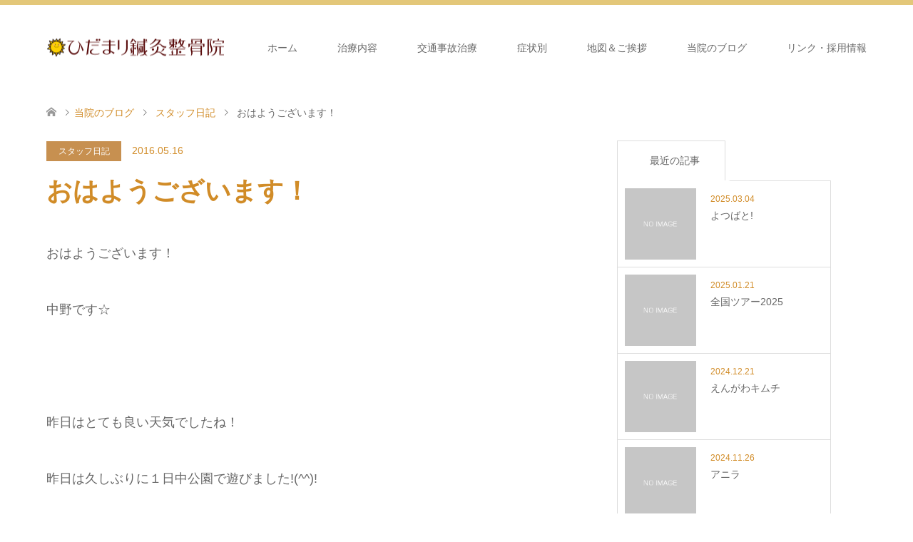

--- FILE ---
content_type: text/html; charset=UTF-8
request_url: https://hidamari-s.jp/1271/
body_size: 13484
content:
<!DOCTYPE html><html
dir=ltr lang=ja prefix="og: https://ogp.me/ns#"><head><style>img.lazy{min-height:1px}</style><link
href=https://hidamari-s.jp/wp-content/plugins/w3-total-cache/pub/js/lazyload.min.js as=script><meta
charset="UTF-8">
<!--[if IE]><meta
http-equiv="X-UA-Compatible" content="IE=edge"><![endif]--><meta
name="viewport" content="width=device-width"><title>おはようございます！ - ひだまり鍼灸整骨院</title><meta
name="description" content="おはようございます！  中野です☆    &amp;nbsp;昨日はとても良い天気でしたね！  昨日は久しぶりに１日中公園で遊びました!(^^)!  午前中から３つの公園をはしごして、夕方には私はヘトヘトでしたが  上の子は最後まで元気いっぱいでし..."><link
rel=pingback href=https://hidamari-s.jp/xmlrpc.php><link
rel="shortcut icon" href=https://hidamari-s.jp/wp-content/uploads/tcd-w/favicon.ico><meta
name="description" content="おはようございます！ 中野です☆ 昨日はとても良い天気でしたね！ 昨日は久しぶりに１日中"><meta
name="robots" content="max-image-preview:large"><meta
name="author" content="wp-bright"><link
rel=canonical href=https://hidamari-s.jp/1271/ ><meta
name="generator" content="All in One SEO (AIOSEO) 4.9.2"><meta
property="og:locale" content="ja_JP"><meta
property="og:site_name" content="ひだまり鍼灸整骨院 - 金沢文庫駅から徒歩2分のひだまり鍼灸整骨院では、患者様に「ひだまりに行って良かった」と言っていただける治療院を目指して日々精進し、地域の皆様のお役に立てるよう「一人一人の患者様を大切に」をモットーに施術しております。ご来院心よりお待ちしております｡"><meta
property="og:type" content="article"><meta
property="og:title" content="おはようございます！ - ひだまり鍼灸整骨院"><meta
property="og:description" content="おはようございます！ 中野です☆ 昨日はとても良い天気でしたね！ 昨日は久しぶりに１日中"><meta
property="og:url" content="https://hidamari-s.jp/1271/"><meta
property="article:published_time" content="2016-05-16T00:10:52+00:00"><meta
property="article:modified_time" content="2023-06-23T14:22:58+00:00"><meta
name="twitter:card" content="summary_large_image"><meta
name="twitter:title" content="おはようございます！ - ひだまり鍼灸整骨院"><meta
name="twitter:description" content="おはようございます！ 中野です☆ 昨日はとても良い天気でしたね！ 昨日は久しぶりに１日中"> <script type=application/ld+json class=aioseo-schema>{"@context":"https:\/\/schema.org","@graph":[{"@type":"BlogPosting","@id":"https:\/\/hidamari-s.jp\/1271\/#blogposting","name":"\u304a\u306f\u3088\u3046\u3054\u3056\u3044\u307e\u3059\uff01 - \u3072\u3060\u307e\u308a\u937c\u7078\u6574\u9aa8\u9662","headline":"\u304a\u306f\u3088\u3046\u3054\u3056\u3044\u307e\u3059\uff01","author":{"@id":"https:\/\/hidamari-s.jp\/author\/wp-bright\/#author"},"publisher":{"@id":"https:\/\/hidamari-s.jp\/#organization"},"datePublished":"2016-05-16T09:10:52+09:00","dateModified":"2023-06-23T23:22:58+09:00","inLanguage":"ja","mainEntityOfPage":{"@id":"https:\/\/hidamari-s.jp\/1271\/#webpage"},"isPartOf":{"@id":"https:\/\/hidamari-s.jp\/1271\/#webpage"},"articleSection":"\u30b9\u30bf\u30c3\u30d5\u65e5\u8a18"},{"@type":"BreadcrumbList","@id":"https:\/\/hidamari-s.jp\/1271\/#breadcrumblist","itemListElement":[{"@type":"ListItem","@id":"https:\/\/hidamari-s.jp#listItem","position":1,"name":"\u30db\u30fc\u30e0","item":"https:\/\/hidamari-s.jp","nextItem":{"@type":"ListItem","@id":"https:\/\/hidamari-s.jp\/category\/diary\/#listItem","name":"\u30b9\u30bf\u30c3\u30d5\u65e5\u8a18"}},{"@type":"ListItem","@id":"https:\/\/hidamari-s.jp\/category\/diary\/#listItem","position":2,"name":"\u30b9\u30bf\u30c3\u30d5\u65e5\u8a18","item":"https:\/\/hidamari-s.jp\/category\/diary\/","nextItem":{"@type":"ListItem","@id":"https:\/\/hidamari-s.jp\/1271\/#listItem","name":"\u304a\u306f\u3088\u3046\u3054\u3056\u3044\u307e\u3059\uff01"},"previousItem":{"@type":"ListItem","@id":"https:\/\/hidamari-s.jp#listItem","name":"\u30db\u30fc\u30e0"}},{"@type":"ListItem","@id":"https:\/\/hidamari-s.jp\/1271\/#listItem","position":3,"name":"\u304a\u306f\u3088\u3046\u3054\u3056\u3044\u307e\u3059\uff01","previousItem":{"@type":"ListItem","@id":"https:\/\/hidamari-s.jp\/category\/diary\/#listItem","name":"\u30b9\u30bf\u30c3\u30d5\u65e5\u8a18"}}]},{"@type":"Organization","@id":"https:\/\/hidamari-s.jp\/#organization","name":"\u3072\u3060\u307e\u308a\u937c\u7078\u6574\u9aa8\u9662","description":"\u91d1\u6ca2\u6587\u5eab\u99c5\u304b\u3089\u5f92\u6b692\u5206\u306e\u3072\u3060\u307e\u308a\u937c\u7078\u6574\u9aa8\u9662\u3067\u306f\u3001\u60a3\u8005\u69d8\u306b\u300c\u3072\u3060\u307e\u308a\u306b\u884c\u3063\u3066\u826f\u304b\u3063\u305f\u300d\u3068\u8a00\u3063\u3066\u3044\u305f\u3060\u3051\u308b\u6cbb\u7642\u9662\u3092\u76ee\u6307\u3057\u3066\u65e5\u3005\u7cbe\u9032\u3057\u3001\u5730\u57df\u306e\u7686\u69d8\u306e\u304a\u5f79\u306b\u7acb\u3066\u308b\u3088\u3046\u300c\u4e00\u4eba\u4e00\u4eba\u306e\u60a3\u8005\u69d8\u3092\u5927\u5207\u306b\u300d\u3092\u30e2\u30c3\u30c8\u30fc\u306b\u65bd\u8853\u3057\u3066\u304a\u308a\u307e\u3059\u3002\u3054\u6765\u9662\u5fc3\u3088\u308a\u304a\u5f85\u3061\u3057\u3066\u304a\u308a\u307e\u3059\uff61","url":"https:\/\/hidamari-s.jp\/"},{"@type":"Person","@id":"https:\/\/hidamari-s.jp\/author\/wp-bright\/#author","url":"https:\/\/hidamari-s.jp\/author\/wp-bright\/","name":"wp-bright","image":{"@type":"ImageObject","@id":"https:\/\/hidamari-s.jp\/1271\/#authorImage","url":"https:\/\/secure.gravatar.com\/avatar\/b42b4b5836e4255798c0dd97c07b51ca51c3f627407bdc124983b819c6924dc8?s=96&d=mm&r=g","width":96,"height":96,"caption":"wp-bright"}},{"@type":"WebPage","@id":"https:\/\/hidamari-s.jp\/1271\/#webpage","url":"https:\/\/hidamari-s.jp\/1271\/","name":"\u304a\u306f\u3088\u3046\u3054\u3056\u3044\u307e\u3059\uff01 - \u3072\u3060\u307e\u308a\u937c\u7078\u6574\u9aa8\u9662","description":"\u304a\u306f\u3088\u3046\u3054\u3056\u3044\u307e\u3059\uff01 \u4e2d\u91ce\u3067\u3059\u2606 \u6628\u65e5\u306f\u3068\u3066\u3082\u826f\u3044\u5929\u6c17\u3067\u3057\u305f\u306d\uff01 \u6628\u65e5\u306f\u4e45\u3057\u3076\u308a\u306b\uff11\u65e5\u4e2d","inLanguage":"ja","isPartOf":{"@id":"https:\/\/hidamari-s.jp\/#website"},"breadcrumb":{"@id":"https:\/\/hidamari-s.jp\/1271\/#breadcrumblist"},"author":{"@id":"https:\/\/hidamari-s.jp\/author\/wp-bright\/#author"},"creator":{"@id":"https:\/\/hidamari-s.jp\/author\/wp-bright\/#author"},"datePublished":"2016-05-16T09:10:52+09:00","dateModified":"2023-06-23T23:22:58+09:00"},{"@type":"WebSite","@id":"https:\/\/hidamari-s.jp\/#website","url":"https:\/\/hidamari-s.jp\/","name":"\u3072\u3060\u307e\u308a\u937c\u7078\u6574\u9aa8\u9662","description":"\u91d1\u6ca2\u6587\u5eab\u99c5\u304b\u3089\u5f92\u6b692\u5206\u306e\u3072\u3060\u307e\u308a\u937c\u7078\u6574\u9aa8\u9662\u3067\u306f\u3001\u60a3\u8005\u69d8\u306b\u300c\u3072\u3060\u307e\u308a\u306b\u884c\u3063\u3066\u826f\u304b\u3063\u305f\u300d\u3068\u8a00\u3063\u3066\u3044\u305f\u3060\u3051\u308b\u6cbb\u7642\u9662\u3092\u76ee\u6307\u3057\u3066\u65e5\u3005\u7cbe\u9032\u3057\u3001\u5730\u57df\u306e\u7686\u69d8\u306e\u304a\u5f79\u306b\u7acb\u3066\u308b\u3088\u3046\u300c\u4e00\u4eba\u4e00\u4eba\u306e\u60a3\u8005\u69d8\u3092\u5927\u5207\u306b\u300d\u3092\u30e2\u30c3\u30c8\u30fc\u306b\u65bd\u8853\u3057\u3066\u304a\u308a\u307e\u3059\u3002\u3054\u6765\u9662\u5fc3\u3088\u308a\u304a\u5f85\u3061\u3057\u3066\u304a\u308a\u307e\u3059\uff61","inLanguage":"ja","publisher":{"@id":"https:\/\/hidamari-s.jp\/#organization"}}]}</script> <link
rel=dns-prefetch href=//www.googletagmanager.com><link
rel=alternate type=application/rss+xml title="ひだまり鍼灸整骨院 &raquo; フィード" href=https://hidamari-s.jp/feed/ ><link
rel=alternate type=application/rss+xml title="ひだまり鍼灸整骨院 &raquo; コメントフィード" href=https://hidamari-s.jp/comments/feed/ ><link
rel=alternate title="oEmbed (JSON)" type=application/json+oembed href="https://hidamari-s.jp/wp-json/oembed/1.0/embed?url=https%3A%2F%2Fhidamari-s.jp%2F1271%2F"><link
rel=alternate title="oEmbed (XML)" type=text/xml+oembed href="https://hidamari-s.jp/wp-json/oembed/1.0/embed?url=https%3A%2F%2Fhidamari-s.jp%2F1271%2F&#038;format=xml"><link
rel=preconnect href=https://fonts.googleapis.com><link
rel=preconnect href=https://fonts.gstatic.com crossorigin><link
href="https://fonts.googleapis.com/css2?family=Noto+Sans+JP:wght@400;600" rel=stylesheet><style id=wp-img-auto-sizes-contain-inline-css>img:is([sizes=auto i],[sizes^="auto," i]){contain-intrinsic-size:3000px 1500px}
/*# sourceURL=wp-img-auto-sizes-contain-inline-css */</style><link
rel=stylesheet href=https://hidamari-s.jp/wp-content/cache/minify/5da93.css media=all><style id=wp-block-library-inline-css>/*<![CDATA[*/:root{--wp-block-synced-color:#7a00df;--wp-block-synced-color--rgb:122,0,223;--wp-bound-block-color:var(--wp-block-synced-color);--wp-editor-canvas-background:#ddd;--wp-admin-theme-color:#007cba;--wp-admin-theme-color--rgb:0,124,186;--wp-admin-theme-color-darker-10:#006ba1;--wp-admin-theme-color-darker-10--rgb:0,107,160.5;--wp-admin-theme-color-darker-20:#005a87;--wp-admin-theme-color-darker-20--rgb:0,90,135;--wp-admin-border-width-focus:2px}@media (min-resolution:192dpi){:root{--wp-admin-border-width-focus:1.5px}}.wp-element-button{cursor:pointer}:root .has-very-light-gray-background-color{background-color:#eee}:root .has-very-dark-gray-background-color{background-color:#313131}:root .has-very-light-gray-color{color:#eee}:root .has-very-dark-gray-color{color:#313131}:root .has-vivid-green-cyan-to-vivid-cyan-blue-gradient-background{background:linear-gradient(135deg,#00d084,#0693e3)}:root .has-purple-crush-gradient-background{background:linear-gradient(135deg,#34e2e4,#4721fb 50%,#ab1dfe)}:root .has-hazy-dawn-gradient-background{background:linear-gradient(135deg,#faaca8,#dad0ec)}:root .has-subdued-olive-gradient-background{background:linear-gradient(135deg,#fafae1,#67a671)}:root .has-atomic-cream-gradient-background{background:linear-gradient(135deg,#fdd79a,#004a59)}:root .has-nightshade-gradient-background{background:linear-gradient(135deg,#330968,#31cdcf)}:root .has-midnight-gradient-background{background:linear-gradient(135deg,#020381,#2874fc)}:root{--wp--preset--font-size--normal:16px;--wp--preset--font-size--huge:42px}.has-regular-font-size{font-size:1em}.has-larger-font-size{font-size:2.625em}.has-normal-font-size{font-size:var(--wp--preset--font-size--normal)}.has-huge-font-size{font-size:var(--wp--preset--font-size--huge)}.has-text-align-center{text-align:center}.has-text-align-left{text-align:left}.has-text-align-right{text-align:right}.has-fit-text{white-space:nowrap!important}#end-resizable-editor-section{display:none}.aligncenter{clear:both}.items-justified-left{justify-content:flex-start}.items-justified-center{justify-content:center}.items-justified-right{justify-content:flex-end}.items-justified-space-between{justify-content:space-between}.screen-reader-text{border:0;clip-path:inset(50%);height:1px;margin:-1px;overflow:hidden;padding:0;position:absolute;width:1px;word-wrap:normal!important}.screen-reader-text:focus{background-color:#ddd;clip-path:none;color:#444;display:block;font-size:1em;height:auto;left:5px;line-height:normal;padding:15px 23px 14px;text-decoration:none;top:5px;width:auto;z-index:100000}html :where(.has-border-color){border-style:solid}html :where([style*=border-top-color]){border-top-style:solid}html :where([style*=border-right-color]){border-right-style:solid}html :where([style*=border-bottom-color]){border-bottom-style:solid}html :where([style*=border-left-color]){border-left-style:solid}html :where([style*=border-width]){border-style:solid}html :where([style*=border-top-width]){border-top-style:solid}html :where([style*=border-right-width]){border-right-style:solid}html :where([style*=border-bottom-width]){border-bottom-style:solid}html :where([style*=border-left-width]){border-left-style:solid}html :where(img[class*=wp-image-]){height:auto;max-width:100%}:where(figure){margin:0 0 1em}html :where(.is-position-sticky){--wp-admin--admin-bar--position-offset:var(--wp-admin--admin-bar--height,0px)}@media screen and (max-width:600px){html :where(.is-position-sticky){--wp-admin--admin-bar--position-offset:0px}}

/*# sourceURL=wp-block-library-inline-css *//*]]>*/</style><style id=global-styles-inline-css>/*<![CDATA[*/:root{--wp--preset--aspect-ratio--square: 1;--wp--preset--aspect-ratio--4-3: 4/3;--wp--preset--aspect-ratio--3-4: 3/4;--wp--preset--aspect-ratio--3-2: 3/2;--wp--preset--aspect-ratio--2-3: 2/3;--wp--preset--aspect-ratio--16-9: 16/9;--wp--preset--aspect-ratio--9-16: 9/16;--wp--preset--color--black: #000000;--wp--preset--color--cyan-bluish-gray: #abb8c3;--wp--preset--color--white: #ffffff;--wp--preset--color--pale-pink: #f78da7;--wp--preset--color--vivid-red: #cf2e2e;--wp--preset--color--luminous-vivid-orange: #ff6900;--wp--preset--color--luminous-vivid-amber: #fcb900;--wp--preset--color--light-green-cyan: #7bdcb5;--wp--preset--color--vivid-green-cyan: #00d084;--wp--preset--color--pale-cyan-blue: #8ed1fc;--wp--preset--color--vivid-cyan-blue: #0693e3;--wp--preset--color--vivid-purple: #9b51e0;--wp--preset--gradient--vivid-cyan-blue-to-vivid-purple: linear-gradient(135deg,rgb(6,147,227) 0%,rgb(155,81,224) 100%);--wp--preset--gradient--light-green-cyan-to-vivid-green-cyan: linear-gradient(135deg,rgb(122,220,180) 0%,rgb(0,208,130) 100%);--wp--preset--gradient--luminous-vivid-amber-to-luminous-vivid-orange: linear-gradient(135deg,rgb(252,185,0) 0%,rgb(255,105,0) 100%);--wp--preset--gradient--luminous-vivid-orange-to-vivid-red: linear-gradient(135deg,rgb(255,105,0) 0%,rgb(207,46,46) 100%);--wp--preset--gradient--very-light-gray-to-cyan-bluish-gray: linear-gradient(135deg,rgb(238,238,238) 0%,rgb(169,184,195) 100%);--wp--preset--gradient--cool-to-warm-spectrum: linear-gradient(135deg,rgb(74,234,220) 0%,rgb(151,120,209) 20%,rgb(207,42,186) 40%,rgb(238,44,130) 60%,rgb(251,105,98) 80%,rgb(254,248,76) 100%);--wp--preset--gradient--blush-light-purple: linear-gradient(135deg,rgb(255,206,236) 0%,rgb(152,150,240) 100%);--wp--preset--gradient--blush-bordeaux: linear-gradient(135deg,rgb(254,205,165) 0%,rgb(254,45,45) 50%,rgb(107,0,62) 100%);--wp--preset--gradient--luminous-dusk: linear-gradient(135deg,rgb(255,203,112) 0%,rgb(199,81,192) 50%,rgb(65,88,208) 100%);--wp--preset--gradient--pale-ocean: linear-gradient(135deg,rgb(255,245,203) 0%,rgb(182,227,212) 50%,rgb(51,167,181) 100%);--wp--preset--gradient--electric-grass: linear-gradient(135deg,rgb(202,248,128) 0%,rgb(113,206,126) 100%);--wp--preset--gradient--midnight: linear-gradient(135deg,rgb(2,3,129) 0%,rgb(40,116,252) 100%);--wp--preset--font-size--small: 13px;--wp--preset--font-size--medium: 20px;--wp--preset--font-size--large: 36px;--wp--preset--font-size--x-large: 42px;--wp--preset--spacing--20: 0.44rem;--wp--preset--spacing--30: 0.67rem;--wp--preset--spacing--40: 1rem;--wp--preset--spacing--50: 1.5rem;--wp--preset--spacing--60: 2.25rem;--wp--preset--spacing--70: 3.38rem;--wp--preset--spacing--80: 5.06rem;--wp--preset--shadow--natural: 6px 6px 9px rgba(0, 0, 0, 0.2);--wp--preset--shadow--deep: 12px 12px 50px rgba(0, 0, 0, 0.4);--wp--preset--shadow--sharp: 6px 6px 0px rgba(0, 0, 0, 0.2);--wp--preset--shadow--outlined: 6px 6px 0px -3px rgb(255, 255, 255), 6px 6px rgb(0, 0, 0);--wp--preset--shadow--crisp: 6px 6px 0px rgb(0, 0, 0);}:where(.is-layout-flex){gap: 0.5em;}:where(.is-layout-grid){gap: 0.5em;}body .is-layout-flex{display: flex;}.is-layout-flex{flex-wrap: wrap;align-items: center;}.is-layout-flex > :is(*, div){margin: 0;}body .is-layout-grid{display: grid;}.is-layout-grid > :is(*, div){margin: 0;}:where(.wp-block-columns.is-layout-flex){gap: 2em;}:where(.wp-block-columns.is-layout-grid){gap: 2em;}:where(.wp-block-post-template.is-layout-flex){gap: 1.25em;}:where(.wp-block-post-template.is-layout-grid){gap: 1.25em;}.has-black-color{color: var(--wp--preset--color--black) !important;}.has-cyan-bluish-gray-color{color: var(--wp--preset--color--cyan-bluish-gray) !important;}.has-white-color{color: var(--wp--preset--color--white) !important;}.has-pale-pink-color{color: var(--wp--preset--color--pale-pink) !important;}.has-vivid-red-color{color: var(--wp--preset--color--vivid-red) !important;}.has-luminous-vivid-orange-color{color: var(--wp--preset--color--luminous-vivid-orange) !important;}.has-luminous-vivid-amber-color{color: var(--wp--preset--color--luminous-vivid-amber) !important;}.has-light-green-cyan-color{color: var(--wp--preset--color--light-green-cyan) !important;}.has-vivid-green-cyan-color{color: var(--wp--preset--color--vivid-green-cyan) !important;}.has-pale-cyan-blue-color{color: var(--wp--preset--color--pale-cyan-blue) !important;}.has-vivid-cyan-blue-color{color: var(--wp--preset--color--vivid-cyan-blue) !important;}.has-vivid-purple-color{color: var(--wp--preset--color--vivid-purple) !important;}.has-black-background-color{background-color: var(--wp--preset--color--black) !important;}.has-cyan-bluish-gray-background-color{background-color: var(--wp--preset--color--cyan-bluish-gray) !important;}.has-white-background-color{background-color: var(--wp--preset--color--white) !important;}.has-pale-pink-background-color{background-color: var(--wp--preset--color--pale-pink) !important;}.has-vivid-red-background-color{background-color: var(--wp--preset--color--vivid-red) !important;}.has-luminous-vivid-orange-background-color{background-color: var(--wp--preset--color--luminous-vivid-orange) !important;}.has-luminous-vivid-amber-background-color{background-color: var(--wp--preset--color--luminous-vivid-amber) !important;}.has-light-green-cyan-background-color{background-color: var(--wp--preset--color--light-green-cyan) !important;}.has-vivid-green-cyan-background-color{background-color: var(--wp--preset--color--vivid-green-cyan) !important;}.has-pale-cyan-blue-background-color{background-color: var(--wp--preset--color--pale-cyan-blue) !important;}.has-vivid-cyan-blue-background-color{background-color: var(--wp--preset--color--vivid-cyan-blue) !important;}.has-vivid-purple-background-color{background-color: var(--wp--preset--color--vivid-purple) !important;}.has-black-border-color{border-color: var(--wp--preset--color--black) !important;}.has-cyan-bluish-gray-border-color{border-color: var(--wp--preset--color--cyan-bluish-gray) !important;}.has-white-border-color{border-color: var(--wp--preset--color--white) !important;}.has-pale-pink-border-color{border-color: var(--wp--preset--color--pale-pink) !important;}.has-vivid-red-border-color{border-color: var(--wp--preset--color--vivid-red) !important;}.has-luminous-vivid-orange-border-color{border-color: var(--wp--preset--color--luminous-vivid-orange) !important;}.has-luminous-vivid-amber-border-color{border-color: var(--wp--preset--color--luminous-vivid-amber) !important;}.has-light-green-cyan-border-color{border-color: var(--wp--preset--color--light-green-cyan) !important;}.has-vivid-green-cyan-border-color{border-color: var(--wp--preset--color--vivid-green-cyan) !important;}.has-pale-cyan-blue-border-color{border-color: var(--wp--preset--color--pale-cyan-blue) !important;}.has-vivid-cyan-blue-border-color{border-color: var(--wp--preset--color--vivid-cyan-blue) !important;}.has-vivid-purple-border-color{border-color: var(--wp--preset--color--vivid-purple) !important;}.has-vivid-cyan-blue-to-vivid-purple-gradient-background{background: var(--wp--preset--gradient--vivid-cyan-blue-to-vivid-purple) !important;}.has-light-green-cyan-to-vivid-green-cyan-gradient-background{background: var(--wp--preset--gradient--light-green-cyan-to-vivid-green-cyan) !important;}.has-luminous-vivid-amber-to-luminous-vivid-orange-gradient-background{background: var(--wp--preset--gradient--luminous-vivid-amber-to-luminous-vivid-orange) !important;}.has-luminous-vivid-orange-to-vivid-red-gradient-background{background: var(--wp--preset--gradient--luminous-vivid-orange-to-vivid-red) !important;}.has-very-light-gray-to-cyan-bluish-gray-gradient-background{background: var(--wp--preset--gradient--very-light-gray-to-cyan-bluish-gray) !important;}.has-cool-to-warm-spectrum-gradient-background{background: var(--wp--preset--gradient--cool-to-warm-spectrum) !important;}.has-blush-light-purple-gradient-background{background: var(--wp--preset--gradient--blush-light-purple) !important;}.has-blush-bordeaux-gradient-background{background: var(--wp--preset--gradient--blush-bordeaux) !important;}.has-luminous-dusk-gradient-background{background: var(--wp--preset--gradient--luminous-dusk) !important;}.has-pale-ocean-gradient-background{background: var(--wp--preset--gradient--pale-ocean) !important;}.has-electric-grass-gradient-background{background: var(--wp--preset--gradient--electric-grass) !important;}.has-midnight-gradient-background{background: var(--wp--preset--gradient--midnight) !important;}.has-small-font-size{font-size: var(--wp--preset--font-size--small) !important;}.has-medium-font-size{font-size: var(--wp--preset--font-size--medium) !important;}.has-large-font-size{font-size: var(--wp--preset--font-size--large) !important;}.has-x-large-font-size{font-size: var(--wp--preset--font-size--x-large) !important;}
/*# sourceURL=global-styles-inline-css *//*]]>*/</style><style id=classic-theme-styles-inline-css>/*! This file is auto-generated */
.wp-block-button__link{color:#fff;background-color:#32373c;border-radius:9999px;box-shadow:none;text-decoration:none;padding:calc(.667em + 2px) calc(1.333em + 2px);font-size:1.125em}.wp-block-file__button{background:#32373c;color:#fff;text-decoration:none}
/*# sourceURL=/wp-includes/css/classic-themes.min.css */</style><link
rel=stylesheet href=https://hidamari-s.jp/wp-content/cache/minify/84d71.css media=all><style>/*<![CDATA[*/:root {
  --tcd-font-type1: Arial,"Hiragino Sans","Yu Gothic Medium","Meiryo",sans-serif;
  --tcd-font-type2: "Times New Roman",Times,"Yu Mincho","游明朝","游明朝体","Hiragino Mincho Pro",serif;
  --tcd-font-type3: Palatino,"Yu Kyokasho","游教科書体","UD デジタル 教科書体 N","游明朝","游明朝体","Hiragino Mincho Pro","Meiryo",serif;
  --tcd-font-type-logo: "Noto Sans JP",sans-serif;
}/*]]>*/</style> <script src="https:///ajax.googleapis.com/ajax/libs/jquery/1.12.4/jquery.min.js?ver=6.9" id=jquery-js></script> 
 <script src="https://www.googletagmanager.com/gtag/js?id=G-HH07NSYTLR" id=google_gtagjs-js async></script> <script id=google_gtagjs-js-after>window.dataLayer = window.dataLayer || [];function gtag(){dataLayer.push(arguments);}
gtag("set","linker",{"domains":["hidamari-s.jp"]});
gtag("js", new Date());
gtag("set", "developer_id.dZTNiMT", true);
gtag("config", "G-HH07NSYTLR");
//# sourceURL=google_gtagjs-js-after</script> <link
rel=https://api.w.org/ href=https://hidamari-s.jp/wp-json/ ><link
rel=alternate title=JSON type=application/json href=https://hidamari-s.jp/wp-json/wp/v2/posts/1271><link
rel=shortlink href='https://hidamari-s.jp/?p=1271'><meta
name="generator" content="Site Kit by Google 1.168.0"><link
rel=stylesheet href=https://hidamari-s.jp/wp-content/cache/minify/bbe1b.css media=all> <script src=https://hidamari-s.jp/wp-content/cache/minify/6115a.js></script> <style>/*<![CDATA[*/body, input, textarea { font-family: var(--tcd-font-type1); }
.rich_font { font-family:var(--tcd-font-type2); 
}
.rich_font_logo { font-family: var(--tcd-font-type-logo); font-weight: bold !important;}

#header .logo { font-size:24px; }
.fix_top.header_fix #header .logo { font-size:20px; }
#footer_logo .logo { font-size:24px; }
 #logo_image img { width:50%; height:50%; max-height: none; }
  #logo_image_fixed img { width:50%; height:50%; max-height: none; }
#footer_logo img { width:50%; height:50%; }
#post_title { font-size:36px; }
body, .post_content { font-size:18px; }

@media screen and (max-width:991px) {
  #header .logo { font-size:18px; }
  .mobile_fix_top.header_fix #header .logo { font-size:18px; }
  #logo_image img { width:50%; height:50%; max-height: none; }
  #logo_image_fixed img { width:50%; height:50%; max-height: none; }
  #post_title { font-size:20px; }
  body, .post_content { font-size:16px; }
}




.image {
-webkit-transition: .5s;
-moz-transition: .5s;
-ms-transition: .5s;
transition: .5s;
}
.image img {
-webkit-backface-visibility: hidden;
backface-visibility: hidden;
-webkit-transition-property: opacity;
-webkit-transition: .5s;
-moz-transition-property: opacity;
-moz-transition: .5s;
-ms-transition-property: opacity;
-ms-transition: .5s;
-o-transition-property: opacity;
-o-transition: .5s;
transition-property: opacity;
transition: .5s;
}
.image:hover img, a:hover .image img {
opacity: 0.4;
}
.image:hover, a:hover .image {
background: #C2B6A7;
}

.headline_bg_l, .headline_bg, ul.meta .category span, .page_navi a:hover, .page_navi span.current, .page_navi p.back a:hover,
#post_pagination p, #post_pagination a:hover, #previous_next_post2 a:hover, .single-news #post_meta_top .date, .single-campaign #post_meta_top .date, ol#voice_list .info .voice_button a:hover, .voice_user .voice_name, .voice_course .course_button a, .side_headline,.widget .wp-block-heading, #footer_top,
#comment_header ul li a:hover, #comment_header ul li.comment_switch_active a, #comment_header #comment_closed p, #submit_comment
{ background-color:#D4AB2D; }

.page_navi a:hover, .page_navi span.current, #post_pagination p, #comment_header ul li.comment_switch_active a, #comment_header #comment_closed p, #guest_info input:focus, #comment_textarea textarea:focus
{ border-color:#D4AB2D; }

#comment_header ul li.comment_switch_active a:after, #comment_header #comment_closed p:after
{ border-color:#D4AB2D transparent transparent transparent; }

a:hover, #global_menu > ul > li > a:hover, #bread_crumb li a, #bread_crumb li.home a:hover:before, ul.meta .date, .footer_headline, .footer_widget a:hover,
#post_title, #previous_next_post a:hover, #previous_next_post a:hover:before, #previous_next_post a:hover:after,
#recent_news .info .date, .course_category .course_category_headline, .course_category .info .headline, ol#voice_list .info .voice_name, dl.interview dt, .voice_course .course_button a:hover, ol#staff_list .info .staff_name, .staff_info .staff_detail .staff_name, .staff_info .staff_detail .staff_social_link li a:hover:before,
.styled_post_list1 .date, .collapse_category_list li a:hover, .tcdw_course_list_widget .course_list li .image, .side_widget.tcdw_banner_list_widget .side_headline, ul.banner_list li .image,
#index_content1 .caption .headline, #index_course li .image, #index_news .date, #index_voice li .info .voice_name, #index_blog .headline, .table.pb_pricemenu td.menu, .side_widget .campaign_list .date, .side_widget .news_list .date, .side_widget .staff_list .staff_name, .side_widget .voice_list .voice_name
{ color:#D18C28; }

#footer_bottom, a.index_blog_button:hover, .widget_search #search-btn input:hover, .widget_search #searchsubmit:hover, .widget.google_search #searchsubmit:hover, #submit_comment:hover, #header_slider .slick-dots li button:hover, #header_slider .slick-dots li.slick-active button
{ background-color:#D18C28; }

.post_content a, .custom-html-widget a, .custom-html-widget a:hover { color:#C67A00; }

#archive_wrapper, #related_post ol { background-color:rgba(212,171,45,0.15); }
#index_course li.noimage .image, .course_category .noimage .imagebox, .tcdw_course_list_widget .course_list li.noimage .image { background:rgba(212,171,45,0.3); }

#index_blog, #footer_widget, .course_categories li a.active, .course_categories li a:hover, .styled_post_list1_tabs li { background-color:rgba(221,186,88,0.15); }
#index_topics { background:rgba(221,186,88,1.0); }
#header { border-top-color:rgba(221,186,88,0.8); }

@media screen and (min-width:992px) {
  .fix_top.header_fix #header { background-color:rgba(221,186,88,0.8); }
  #global_menu ul ul a { background-color:#D4AB2D; }
  #global_menu ul ul a:hover { background-color:#D18C28; }
}
@media screen and (max-width:991px) {
  a.menu_button.active { background:rgba(221,186,88,0.8); };
  .mobile_fix_top.header_fix #header { background-color:rgba(221,186,88,0.8); }
  #global_menu { background-color:#D4AB2D; }
  #global_menu a:hover { background-color:#D18C28; }
}
@media screen and (max-width:991px) {
  .mobile_fix_top.header_fix #header { background-color:rgba(221,186,88,0.8); }
}

#index_topics {
    background: rgba(244,214,0,1.0);
}

@media only screen and (max-width:991px) {
  #index_topics ol li { margin:0 22px; height:60px; line-height:1.6; font-size:16px; }
}/*]]>*/</style><style></style><style id=wp-custom-css>.post_content .style4a {
    margin: 2.5em 2px 1.2em;
    padding: .3em 0 .3em .8em;
    font-size: 18px;
    font-weight: 400;
    border-bottom: none;
    border-left: 5px solid #BF9740;
}</style> <script async src="https://www.googletagmanager.com/gtag/js?id=AW-11184813900"></script> <script>window.dataLayer = window.dataLayer || [];
  function gtag(){dataLayer.push(arguments);}
  gtag('js', new Date());

  gtag('config', 'AW-11184813900');</script>  <script>window.addEventListener('DOMContentLoaded', function() {
    document.querySelectorAll('[href*="https://mitsuraku.jp/pm/online/index/b5m8q1"]').forEach(function(link){
      link.addEventListener('click', function() {
        gtag('event', 'conversion', {'send_to': 'AW-11184813900/fZG9COfo6tkYEMzuqtUp'});
      });
    });
  });</script> </head><body
id=body class="wp-singular post-template-default single single-post postid-1271 single-format-standard wp-embed-responsive wp-theme-skin_tcd046 wp-child-theme-wp_theme_skin_hidamari_s fix_top mobile_fix_top"><div
id=header class=clearfix><div
class=header_inner><div
id=header_logo><div
id=logo_image><div
class=logo>
<a
href=https://hidamari-s.jp/ title=ひだまり鍼灸整骨院 data-label=ひだまり鍼灸整骨院><img
class="h_logo lazy" src="data:image/svg+xml,%3Csvg%20xmlns='http://www.w3.org/2000/svg'%20viewBox='0%200%201%201'%3E%3C/svg%3E" data-src=https://hidamari-s.jp/wp-content/uploads/2019/04/logo.png?1768851788 alt=ひだまり鍼灸整骨院 title=ひだまり鍼灸整骨院></a></div></div><div
id=logo_image_fixed><p
class=logo><a
href=https://hidamari-s.jp/ title=ひだまり鍼灸整骨院><img
class="s_logo lazy" src="data:image/svg+xml,%3Csvg%20xmlns='http://www.w3.org/2000/svg'%20viewBox='0%200%201%201'%3E%3C/svg%3E" data-src=https://hidamari-s.jp/wp-content/uploads/2019/04/logo.png?1768851788 alt=ひだまり鍼灸整骨院 title=ひだまり鍼灸整骨院></a></p></div></div><a
href=# class=menu_button><span>menu</span></a><div
id=global_menu><ul
id=menu-main_menu class=menu><li
id=menu-item-72 class="menu-item menu-item-type-custom menu-item-object-custom menu-item-home menu-item-72"><a
href=https://hidamari-s.jp/ >ホーム</a></li>
<li
id=menu-item-109 class="menu-item menu-item-type-post_type menu-item-object-page menu-item-has-children menu-item-109"><a
href=https://hidamari-s.jp/cure/ >治療内容</a><ul
class=sub-menu>
<li
id=menu-item-7249 class="menu-item menu-item-type-custom menu-item-object-custom menu-item-7249"><a
href=/voice/ >患者様の声</a></li></ul>
</li>
<li
id=menu-item-344 class="menu-item menu-item-type-post_type menu-item-object-page menu-item-344"><a
href=https://hidamari-s.jp/accident/ >交通事故治療</a></li>
<li
id=menu-item-301 class="menu-item menu-item-type-custom menu-item-object-custom menu-item-has-children menu-item-301"><a
href=/course/ >症状別</a><ul
class=sub-menu>
<li
id=menu-item-355 class="menu-item menu-item-type-custom menu-item-object-custom menu-item-355"><a
href=/course/waist/ >腰痛・ぎっくり腰</a></li>
<li
id=menu-item-356 class="menu-item menu-item-type-custom menu-item-object-custom menu-item-356"><a
href=/course/headache/ >頭痛・肩こり</a></li>
<li
id=menu-item-357 class="menu-item menu-item-type-custom menu-item-object-custom menu-item-357"><a
href=/course/shoulder/ >四十肩・五十肩</a></li>
<li
id=menu-item-358 class="menu-item menu-item-type-custom menu-item-object-custom menu-item-358"><a
href=/course/arm/ >肘・腕の痛み</a></li>
<li
id=menu-item-359 class="menu-item menu-item-type-custom menu-item-object-custom menu-item-359"><a
href=/course/leg/ >膝・脚の痛み</a></li>
<li
id=menu-item-360 class="menu-item menu-item-type-custom menu-item-object-custom menu-item-360"><a
href=/course/sprain/ >スポーツ外傷・障害</a></li></ul>
</li>
<li
id=menu-item-73 class="menu-item menu-item-type-post_type menu-item-object-page menu-item-has-children menu-item-73"><a
href=https://hidamari-s.jp/map/ >地図＆ご挨拶</a><ul
class=sub-menu>
<li
id=menu-item-6575 class="menu-item menu-item-type-custom menu-item-object-custom menu-item-6575"><a
href=/news/ >お知らせ</a></li>
<li
id=menu-item-7252 class="menu-item menu-item-type-custom menu-item-object-custom menu-item-7252"><a
href=/campaign/ >ひだまりからのご案内</a></li></ul>
</li>
<li
id=menu-item-231 class="menu-item menu-item-type-post_type menu-item-object-page current_page_parent menu-item-231"><a
href=https://hidamari-s.jp/blog/ >当院のブログ</a></li>
<li
id=menu-item-5033 class="menu-item menu-item-type-custom menu-item-object-custom menu-item-has-children menu-item-5033"><a>リンク・採用情報</a><ul
class=sub-menu>
<li
id=menu-item-279 class="menu-item menu-item-type-post_type menu-item-object-page menu-item-279"><a
href=https://hidamari-s.jp/link/ >リンク</a></li>
<li
id=menu-item-5032 class="menu-item menu-item-type-post_type menu-item-object-page menu-item-5032"><a
href=https://hidamari-s.jp/recruit/ >採用情報</a></li></ul>
</li></ul></div></div></div><div
id=main_contents class=clearfix><div
id=bread_crumb><ul
class=clearfix itemscope itemtype=https://schema.org/BreadcrumbList>
<li
itemprop=itemListElement itemscope itemtype=https://schema.org/ListItem class=home><a
itemprop=item href=https://hidamari-s.jp/ ><span
itemprop=name>ホーム</span></a><meta
itemprop="position" content="1"></li><li
itemprop=itemListElement itemscope itemtype=https://schema.org/ListItem><a
itemprop=item href=https://hidamari-s.jp/blog/ ><span
itemprop=name>当院のブログ</span></a><meta
itemprop="position" content="2"></li>
<li
itemprop=itemListElement itemscope itemtype=https://schema.org/ListItem>
<a
itemprop=item href=https://hidamari-s.jp/category/diary/ ><span
itemprop=name>スタッフ日記</span></a><meta
itemprop="position" content="3"></li>
<li
itemprop=itemListElement itemscope itemtype=https://schema.org/ListItem class=last><span
itemprop=name>おはようございます！</span><meta
itemprop="position" content="4"></li></ul></div><div
id=main_col class=clearfix><div
id=left_col><div
id=article><ul
id=post_meta_top class="meta clearfix">
<li
class=category><a
href=https://hidamari-s.jp/category/diary/ style=background-color:rgba(186,117,37,0.8);>スタッフ日記</a></li>  <li
class=date><time
class="entry-date updated" datetime=2023-06-23T23:22:58+09:00>2016.05.16</time></li></ul><h1 id="post_title" class="rich_font">おはようございます！</h1><div
class="post_content clearfix"><p>おはようございます！  </p><p>中野です☆    </p><p>&nbsp;</p><p>昨日はとても良い天気でしたね！  </p><p>昨日は久しぶりに１日中公園で遊びました!(^^)!  </p><p>午前中から３つの公園をはしごして、夕方には私はヘトヘトでしたが  </p><p>上の子は最後まで元気いっぱいでした。  </p><p>下の子も兄につき合って遊んでいて、子どもの体力にビックリです！  </p><p>たくさん身体を動かして、二人とも夜はコテッと寝てくれました(*^^)v    </p><p>&nbsp;</p><p>では、今日も元気に患者様のご来院をお待ちしています☆</p></div><div
class="single_share clearfix" id=single_share_bottom><div
class="share-type1 share-btm"><div
class="sns mt10 mb45"><ul
class="type1 clearfix">
<li
class=twitter>
<a
href="https://twitter.com/intent/tweet?text=%E3%81%8A%E3%81%AF%E3%82%88%E3%81%86%E3%81%94%E3%81%96%E3%81%84%E3%81%BE%E3%81%99%EF%BC%81&url=https%3A%2F%2Fhidamari-s.jp%2F1271%2F&via=info47317025&tw_p=tweetbutton&related=info47317025" onclick="javascript:window.open(this.href, '', 'menubar=no,toolbar=no,resizable=yes,scrollbars=yes,height=400,width=600');return false;"><i
class=icon-twitter></i><span
class=ttl>Post</span><span
class=share-count></span></a>
</li>
<li
class=facebook>
<a
href="//www.facebook.com/sharer/sharer.php?u=https://hidamari-s.jp/1271/&amp;t=%E3%81%8A%E3%81%AF%E3%82%88%E3%81%86%E3%81%94%E3%81%96%E3%81%84%E3%81%BE%E3%81%99%EF%BC%81" class=facebook-btn-icon-link target=blank rel=nofollow><i
class=icon-facebook></i><span
class=ttl>Share</span><span
class=share-count></span></a>
</li>
<li
class=hatebu>
<a
href="//b.hatena.ne.jp/add?mode=confirm&url=https%3A%2F%2Fhidamari-s.jp%2F1271%2F" onclick="javascript:window.open(this.href, '', 'menubar=no,toolbar=no,resizable=yes,scrollbars=yes,height=400,width=510');return false;" ><i
class=icon-hatebu></i><span
class=ttl>Hatena</span><span
class=share-count></span></a>
</li>
<li
class=line_button>
<a
aria-label=Lline href=http://line.me/R/msg/text/?%E3%81%8A%E3%81%AF%E3%82%88%E3%81%86%E3%81%94%E3%81%96%E3%81%84%E3%81%BE%E3%81%99%EF%BC%81https%3A%2F%2Fhidamari-s.jp%2F1271%2F><span
class=ttl>LINE</span></a>
</li>
<li
class=rss>
<a
href=https://hidamari-s.jp/feed/ target=blank><i
class=icon-rss></i><span
class=ttl>RSS</span></a>
</li>
<li
class=feedly>
<a
href=https://feedly.com/index.html#subscription/feed/https://hidamari-s.jp/feed/ target=blank><i
class=icon-feedly></i><span
class=ttl>feedly</span><span
class=share-count></span></a>
</li>
<li
class=pinterest>
<a
rel=nofollow target=_blank href="https://www.pinterest.com/pin/create/button/?url=https%3A%2F%2Fhidamari-s.jp%2F1271%2F&media=https://hidamari-s.jp/wp-content/themes/skin_tcd046/img/common/no_image4.gif&description=%E3%81%8A%E3%81%AF%E3%82%88%E3%81%86%E3%81%94%E3%81%96%E3%81%84%E3%81%BE%E3%81%99%EF%BC%81" data-pin-do=buttonPin data-pin-custom=true><i
class=icon-pinterest></i><span
class=ttl>Pin&nbsp;it</span></a>
</li>
<li
class=note_button>
<a
href="https://note.com/intent/post?url=https%3A%2F%2Fhidamari-s.jp%2F1271%2F"><span
class=ttl>note</span></a>
</li></ul></div></div></div><ul
id=post_meta_bottom class=clearfix>
<li
class=post_author>投稿者: <a
href=https://hidamari-s.jp/author/wp-bright/ title="wp-bright の投稿" rel=author>wp-bright</a></li>  <li
class=post_category><a
href=https://hidamari-s.jp/category/diary/ rel="category tag">スタッフ日記</a></li></ul><div
id=previous_next_post class=clearfix><div
class=prev_post><a
href=https://hidamari-s.jp/1268/ title=金沢文庫　はり data-mobile-title=前の記事><span
class=title>金沢文庫　はり</span></a></div><div
class=next_post><a
href=https://hidamari-s.jp/1273/ title='金沢文庫 接骨院 鍼灸院' data-mobile-title=次の記事><span
class=title>金沢文庫 接骨院 鍼灸院</span></a></div></div></div><div
id=related_post><h2 class="headline headline_bg">関連記事</h2><ol
class=clearfix>
<li>
<a
href=https://hidamari-s.jp/2817/ ><div
class=image>
<img
class=lazy src="data:image/svg+xml,%3Csvg%20xmlns='http://www.w3.org/2000/svg'%20viewBox='0%200%201%201'%3E%3C/svg%3E" data-src=https://hidamari-s.jp/wp-content/themes/skin_tcd046/img/common/no_image2.gif title alt></div><h3 class="title">金沢文庫　整骨院</h3>
</a>
</li>
<li>
<a
href=https://hidamari-s.jp/1026/ ><div
class=image>
<img
class=lazy src="data:image/svg+xml,%3Csvg%20xmlns='http://www.w3.org/2000/svg'%20viewBox='0%200%201%201'%3E%3C/svg%3E" data-src=https://hidamari-s.jp/wp-content/themes/skin_tcd046/img/common/no_image2.gif title alt></div><h3 class="title">金沢文庫　　腰痛</h3>
</a>
</li>
<li>
<a
href=https://hidamari-s.jp/2006/ ><div
class=image>
<img
class=lazy src="data:image/svg+xml,%3Csvg%20xmlns='http://www.w3.org/2000/svg'%20viewBox='0%200%201%201'%3E%3C/svg%3E" data-src=https://hidamari-s.jp/wp-content/themes/skin_tcd046/img/common/no_image2.gif title alt></div><h3 class="title">金沢文庫　鍼</h3>
</a>
</li>
<li>
<a
href=https://hidamari-s.jp/5886/ ><div
class=image>
<img
class=lazy src="data:image/svg+xml,%3Csvg%20xmlns='http://www.w3.org/2000/svg'%20viewBox='0%200%201%201'%3E%3C/svg%3E" data-src=https://hidamari-s.jp/wp-content/themes/skin_tcd046/img/common/no_image2.gif title alt></div><h3 class="title">金沢文庫　整骨院</h3>
</a>
</li>
<li>
<a
href=https://hidamari-s.jp/5460/ ><div
class=image>
<img
class=lazy src="data:image/svg+xml,%3Csvg%20xmlns='http://www.w3.org/2000/svg'%20viewBox='0%200%201%201'%3E%3C/svg%3E" data-src=https://hidamari-s.jp/wp-content/themes/skin_tcd046/img/common/no_image2.gif title alt></div><h3 class="title">12月3日</h3>
</a>
</li>
<li>
<a
href=https://hidamari-s.jp/581/ ><div
class=image>
<img
class=lazy src="data:image/svg+xml,%3Csvg%20xmlns='http://www.w3.org/2000/svg'%20viewBox='0%200%201%201'%3E%3C/svg%3E" data-src=https://hidamari-s.jp/wp-content/themes/skin_tcd046/img/common/no_image2.gif title alt></div><h3 class="title">金沢文庫　寝違え</h3>
</a>
</li></ol></div></div><div
id=side_col><div
class="widget side_widget clearfix styled_post_list1_widget" id=styled_post_list1_widget-2>
<input
type=radio id=styled_post_list1_widget-2-recent_post name=styled_post_list1_widget-2-tab-radio class="tab-radio tab-radio-recent_post" checked=checked><ol
class=styled_post_list1_tabs>
<li
class=tab-label-recent_post><label
for=styled_post_list1_widget-2-recent_post>最近の記事</label></li></ol><ol
class="styled_post_list1 tab-content-recent_post">
<li
class=clearfix>
<a
href=https://hidamari-s.jp/7776/ ><div
class=image>
<img
class=lazy src="data:image/svg+xml,%3Csvg%20xmlns='http://www.w3.org/2000/svg'%20viewBox='0%200%201%201'%3E%3C/svg%3E" data-src=https://hidamari-s.jp/wp-content/themes/skin_tcd046/img/common/no_image1.gif title alt></div><div
class=info><p
class=date>2025.03.04</p><div
class=title>よつばと!</div></div>
</a>
</li>
<li
class=clearfix>
<a
href=https://hidamari-s.jp/7765/ ><div
class=image>
<img
class=lazy src="data:image/svg+xml,%3Csvg%20xmlns='http://www.w3.org/2000/svg'%20viewBox='0%200%201%201'%3E%3C/svg%3E" data-src=https://hidamari-s.jp/wp-content/themes/skin_tcd046/img/common/no_image1.gif title alt></div><div
class=info><p
class=date>2025.01.21</p><div
class=title>全国ツアー2025</div></div>
</a>
</li>
<li
class=clearfix>
<a
href=https://hidamari-s.jp/7755/ ><div
class=image>
<img
class=lazy src="data:image/svg+xml,%3Csvg%20xmlns='http://www.w3.org/2000/svg'%20viewBox='0%200%201%201'%3E%3C/svg%3E" data-src=https://hidamari-s.jp/wp-content/themes/skin_tcd046/img/common/no_image1.gif title alt></div><div
class=info><p
class=date>2024.12.21</p><div
class=title>えんがわキムチ</div></div>
</a>
</li>
<li
class=clearfix>
<a
href=https://hidamari-s.jp/7749/ ><div
class=image>
<img
class=lazy src="data:image/svg+xml,%3Csvg%20xmlns='http://www.w3.org/2000/svg'%20viewBox='0%200%201%201'%3E%3C/svg%3E" data-src=https://hidamari-s.jp/wp-content/themes/skin_tcd046/img/common/no_image1.gif title alt></div><div
class=info><p
class=date>2024.11.26</p><div
class=title>アニラ</div></div>
</a>
</li>
<li
class=clearfix>
<a
href=https://hidamari-s.jp/7747/ ><div
class=image>
<img
class=lazy src="data:image/svg+xml,%3Csvg%20xmlns='http://www.w3.org/2000/svg'%20viewBox='0%200%201%201'%3E%3C/svg%3E" data-src=https://hidamari-s.jp/wp-content/themes/skin_tcd046/img/common/no_image1.gif title alt></div><div
class=info><p
class=date>2024.11.25</p><div
class=title>12月。</div></div>
</a>
</li></ol></div><div
class="widget side_widget clearfix widget_recent_entries" id=recent-posts-3><div
class=side_headline><span>最新の記事</span></div><ul>
<li>
<a
href=https://hidamari-s.jp/7776/ >よつばと!</a>
</li>
<li>
<a
href=https://hidamari-s.jp/7765/ >全国ツアー2025</a>
</li>
<li>
<a
href=https://hidamari-s.jp/7755/ >えんがわキムチ</a>
</li>
<li>
<a
href=https://hidamari-s.jp/7749/ >アニラ</a>
</li>
<li>
<a
href=https://hidamari-s.jp/7747/ >12月。</a>
</li></ul></div><div
class="widget side_widget clearfix tcdw_category_list_widget" id=tcdw_category_list_widget-2><div
class=side_headline><span>CATEGORY</span></div><ul
class=collapse_category_list>
<li
class="cat-item cat-item-14"><a
href=https://hidamari-s.jp/category/info/ >お知らせ <span
class=count>105</span></a>
</li>
<li
class="cat-item cat-item-13"><a
href=https://hidamari-s.jp/category/diary/ >スタッフ日記</a> (1,561)
</li>
<li
class="cat-item cat-item-1"><a
href=https://hidamari-s.jp/category/%e6%9c%aa%e5%88%86%e9%a1%9e/ >未分類 <span
class=count>339</span></a>
</li>
<li
class="cat-item cat-item-15"><a
href=https://hidamari-s.jp/category/symptom/ >症状別 <span
class=count>4</span></a>
</li></ul></div><div
class="widget side_widget clearfix widget_archive" id=archives-4><div
class=side_headline><span>ARCHIVE</span></div><ul>
<li><a
href=https://hidamari-s.jp/date/2025/03/ >2025年3月</a>&nbsp;(1)</li>
<li><a
href=https://hidamari-s.jp/date/2025/01/ >2025年1月</a>&nbsp;(1)</li>
<li><a
href=https://hidamari-s.jp/date/2024/12/ >2024年12月</a>&nbsp;(1)</li>
<li><a
href=https://hidamari-s.jp/date/2024/11/ >2024年11月</a>&nbsp;(3)</li>
<li><a
href=https://hidamari-s.jp/date/2024/10/ >2024年10月</a>&nbsp;(1)</li>
<li><a
href=https://hidamari-s.jp/date/2024/09/ >2024年9月</a>&nbsp;(9)</li>
<li><a
href=https://hidamari-s.jp/date/2024/08/ >2024年8月</a>&nbsp;(7)</li>
<li><a
href=https://hidamari-s.jp/date/2024/07/ >2024年7月</a>&nbsp;(12)</li>
<li><a
href=https://hidamari-s.jp/date/2024/06/ >2024年6月</a>&nbsp;(17)</li>
<li><a
href=https://hidamari-s.jp/date/2024/05/ >2024年5月</a>&nbsp;(15)</li>
<li><a
href=https://hidamari-s.jp/date/2024/04/ >2024年4月</a>&nbsp;(24)</li>
<li><a
href=https://hidamari-s.jp/date/2024/03/ >2024年3月</a>&nbsp;(17)</li>
<li><a
href=https://hidamari-s.jp/date/2024/02/ >2024年2月</a>&nbsp;(17)</li>
<li><a
href=https://hidamari-s.jp/date/2024/01/ >2024年1月</a>&nbsp;(12)</li>
<li><a
href=https://hidamari-s.jp/date/2023/12/ >2023年12月</a>&nbsp;(9)</li>
<li><a
href=https://hidamari-s.jp/date/2023/11/ >2023年11月</a>&nbsp;(11)</li>
<li><a
href=https://hidamari-s.jp/date/2023/10/ >2023年10月</a>&nbsp;(12)</li>
<li><a
href=https://hidamari-s.jp/date/2023/09/ >2023年9月</a>&nbsp;(14)</li>
<li><a
href=https://hidamari-s.jp/date/2023/08/ >2023年8月</a>&nbsp;(12)</li>
<li><a
href=https://hidamari-s.jp/date/2023/07/ >2023年7月</a>&nbsp;(15)</li>
<li><a
href=https://hidamari-s.jp/date/2023/06/ >2023年6月</a>&nbsp;(9)</li>
<li><a
href=https://hidamari-s.jp/date/2023/04/ >2023年4月</a>&nbsp;(1)</li>
<li><a
href=https://hidamari-s.jp/date/2023/02/ >2023年2月</a>&nbsp;(1)</li>
<li><a
href=https://hidamari-s.jp/date/2023/01/ >2023年1月</a>&nbsp;(3)</li>
<li><a
href=https://hidamari-s.jp/date/2022/12/ >2022年12月</a>&nbsp;(5)</li>
<li><a
href=https://hidamari-s.jp/date/2022/11/ >2022年11月</a>&nbsp;(8)</li>
<li><a
href=https://hidamari-s.jp/date/2022/10/ >2022年10月</a>&nbsp;(10)</li>
<li><a
href=https://hidamari-s.jp/date/2022/09/ >2022年9月</a>&nbsp;(10)</li>
<li><a
href=https://hidamari-s.jp/date/2022/08/ >2022年8月</a>&nbsp;(6)</li>
<li><a
href=https://hidamari-s.jp/date/2022/07/ >2022年7月</a>&nbsp;(9)</li>
<li><a
href=https://hidamari-s.jp/date/2022/06/ >2022年6月</a>&nbsp;(14)</li>
<li><a
href=https://hidamari-s.jp/date/2022/05/ >2022年5月</a>&nbsp;(15)</li>
<li><a
href=https://hidamari-s.jp/date/2022/04/ >2022年4月</a>&nbsp;(17)</li>
<li><a
href=https://hidamari-s.jp/date/2022/03/ >2022年3月</a>&nbsp;(13)</li>
<li><a
href=https://hidamari-s.jp/date/2022/02/ >2022年2月</a>&nbsp;(14)</li>
<li><a
href=https://hidamari-s.jp/date/2022/01/ >2022年1月</a>&nbsp;(14)</li>
<li><a
href=https://hidamari-s.jp/date/2021/12/ >2021年12月</a>&nbsp;(16)</li>
<li><a
href=https://hidamari-s.jp/date/2021/11/ >2021年11月</a>&nbsp;(17)</li>
<li><a
href=https://hidamari-s.jp/date/2021/10/ >2021年10月</a>&nbsp;(20)</li>
<li><a
href=https://hidamari-s.jp/date/2021/09/ >2021年9月</a>&nbsp;(22)</li>
<li><a
href=https://hidamari-s.jp/date/2021/08/ >2021年8月</a>&nbsp;(16)</li>
<li><a
href=https://hidamari-s.jp/date/2021/07/ >2021年7月</a>&nbsp;(25)</li>
<li><a
href=https://hidamari-s.jp/date/2021/06/ >2021年6月</a>&nbsp;(24)</li>
<li><a
href=https://hidamari-s.jp/date/2021/05/ >2021年5月</a>&nbsp;(2)</li>
<li><a
href=https://hidamari-s.jp/date/2021/03/ >2021年3月</a>&nbsp;(6)</li>
<li><a
href=https://hidamari-s.jp/date/2021/02/ >2021年2月</a>&nbsp;(11)</li>
<li><a
href=https://hidamari-s.jp/date/2021/01/ >2021年1月</a>&nbsp;(10)</li>
<li><a
href=https://hidamari-s.jp/date/2020/12/ >2020年12月</a>&nbsp;(12)</li>
<li><a
href=https://hidamari-s.jp/date/2020/11/ >2020年11月</a>&nbsp;(11)</li>
<li><a
href=https://hidamari-s.jp/date/2020/10/ >2020年10月</a>&nbsp;(13)</li>
<li><a
href=https://hidamari-s.jp/date/2020/09/ >2020年9月</a>&nbsp;(12)</li>
<li><a
href=https://hidamari-s.jp/date/2020/08/ >2020年8月</a>&nbsp;(10)</li>
<li><a
href=https://hidamari-s.jp/date/2020/07/ >2020年7月</a>&nbsp;(11)</li>
<li><a
href=https://hidamari-s.jp/date/2020/06/ >2020年6月</a>&nbsp;(10)</li>
<li><a
href=https://hidamari-s.jp/date/2020/05/ >2020年5月</a>&nbsp;(13)</li>
<li><a
href=https://hidamari-s.jp/date/2020/04/ >2020年4月</a>&nbsp;(12)</li>
<li><a
href=https://hidamari-s.jp/date/2020/03/ >2020年3月</a>&nbsp;(15)</li>
<li><a
href=https://hidamari-s.jp/date/2020/02/ >2020年2月</a>&nbsp;(10)</li>
<li><a
href=https://hidamari-s.jp/date/2020/01/ >2020年1月</a>&nbsp;(7)</li>
<li><a
href=https://hidamari-s.jp/date/2019/12/ >2019年12月</a>&nbsp;(15)</li>
<li><a
href=https://hidamari-s.jp/date/2019/11/ >2019年11月</a>&nbsp;(16)</li>
<li><a
href=https://hidamari-s.jp/date/2019/10/ >2019年10月</a>&nbsp;(17)</li>
<li><a
href=https://hidamari-s.jp/date/2019/09/ >2019年9月</a>&nbsp;(17)</li>
<li><a
href=https://hidamari-s.jp/date/2019/08/ >2019年8月</a>&nbsp;(18)</li>
<li><a
href=https://hidamari-s.jp/date/2019/07/ >2019年7月</a>&nbsp;(24)</li>
<li><a
href=https://hidamari-s.jp/date/2019/06/ >2019年6月</a>&nbsp;(24)</li>
<li><a
href=https://hidamari-s.jp/date/2019/05/ >2019年5月</a>&nbsp;(22)</li>
<li><a
href=https://hidamari-s.jp/date/2019/04/ >2019年4月</a>&nbsp;(19)</li>
<li><a
href=https://hidamari-s.jp/date/2019/03/ >2019年3月</a>&nbsp;(25)</li>
<li><a
href=https://hidamari-s.jp/date/2019/02/ >2019年2月</a>&nbsp;(20)</li>
<li><a
href=https://hidamari-s.jp/date/2019/01/ >2019年1月</a>&nbsp;(19)</li>
<li><a
href=https://hidamari-s.jp/date/2018/12/ >2018年12月</a>&nbsp;(20)</li>
<li><a
href=https://hidamari-s.jp/date/2018/11/ >2018年11月</a>&nbsp;(23)</li>
<li><a
href=https://hidamari-s.jp/date/2018/10/ >2018年10月</a>&nbsp;(21)</li>
<li><a
href=https://hidamari-s.jp/date/2018/09/ >2018年9月</a>&nbsp;(20)</li>
<li><a
href=https://hidamari-s.jp/date/2018/08/ >2018年8月</a>&nbsp;(20)</li>
<li><a
href=https://hidamari-s.jp/date/2018/07/ >2018年7月</a>&nbsp;(23)</li>
<li><a
href=https://hidamari-s.jp/date/2018/06/ >2018年6月</a>&nbsp;(25)</li>
<li><a
href=https://hidamari-s.jp/date/2018/05/ >2018年5月</a>&nbsp;(20)</li>
<li><a
href=https://hidamari-s.jp/date/2018/04/ >2018年4月</a>&nbsp;(14)</li>
<li><a
href=https://hidamari-s.jp/date/2018/03/ >2018年3月</a>&nbsp;(16)</li>
<li><a
href=https://hidamari-s.jp/date/2018/02/ >2018年2月</a>&nbsp;(12)</li>
<li><a
href=https://hidamari-s.jp/date/2018/01/ >2018年1月</a>&nbsp;(12)</li>
<li><a
href=https://hidamari-s.jp/date/2017/12/ >2017年12月</a>&nbsp;(13)</li>
<li><a
href=https://hidamari-s.jp/date/2017/11/ >2017年11月</a>&nbsp;(14)</li>
<li><a
href=https://hidamari-s.jp/date/2017/10/ >2017年10月</a>&nbsp;(14)</li>
<li><a
href=https://hidamari-s.jp/date/2017/09/ >2017年9月</a>&nbsp;(18)</li>
<li><a
href=https://hidamari-s.jp/date/2017/08/ >2017年8月</a>&nbsp;(19)</li>
<li><a
href=https://hidamari-s.jp/date/2017/07/ >2017年7月</a>&nbsp;(20)</li>
<li><a
href=https://hidamari-s.jp/date/2017/06/ >2017年6月</a>&nbsp;(21)</li>
<li><a
href=https://hidamari-s.jp/date/2017/05/ >2017年5月</a>&nbsp;(21)</li>
<li><a
href=https://hidamari-s.jp/date/2017/04/ >2017年4月</a>&nbsp;(18)</li>
<li><a
href=https://hidamari-s.jp/date/2017/03/ >2017年3月</a>&nbsp;(21)</li>
<li><a
href=https://hidamari-s.jp/date/2017/02/ >2017年2月</a>&nbsp;(19)</li>
<li><a
href=https://hidamari-s.jp/date/2017/01/ >2017年1月</a>&nbsp;(17)</li>
<li><a
href=https://hidamari-s.jp/date/2016/12/ >2016年12月</a>&nbsp;(22)</li>
<li><a
href=https://hidamari-s.jp/date/2016/11/ >2016年11月</a>&nbsp;(19)</li>
<li><a
href=https://hidamari-s.jp/date/2016/10/ >2016年10月</a>&nbsp;(21)</li>
<li><a
href=https://hidamari-s.jp/date/2016/09/ >2016年9月</a>&nbsp;(23)</li>
<li><a
href=https://hidamari-s.jp/date/2016/08/ >2016年8月</a>&nbsp;(21)</li>
<li><a
href=https://hidamari-s.jp/date/2016/07/ >2016年7月</a>&nbsp;(22)</li>
<li><a
href=https://hidamari-s.jp/date/2016/06/ >2016年6月</a>&nbsp;(23)</li>
<li><a
href=https://hidamari-s.jp/date/2016/05/ >2016年5月</a>&nbsp;(23)</li>
<li><a
href=https://hidamari-s.jp/date/2016/04/ >2016年4月</a>&nbsp;(28)</li>
<li><a
href=https://hidamari-s.jp/date/2016/03/ >2016年3月</a>&nbsp;(27)</li>
<li><a
href=https://hidamari-s.jp/date/2016/02/ >2016年2月</a>&nbsp;(25)</li>
<li><a
href=https://hidamari-s.jp/date/2016/01/ >2016年1月</a>&nbsp;(21)</li>
<li><a
href=https://hidamari-s.jp/date/2015/12/ >2015年12月</a>&nbsp;(23)</li>
<li><a
href=https://hidamari-s.jp/date/2015/11/ >2015年11月</a>&nbsp;(22)</li>
<li><a
href=https://hidamari-s.jp/date/2015/10/ >2015年10月</a>&nbsp;(26)</li>
<li><a
href=https://hidamari-s.jp/date/2015/09/ >2015年9月</a>&nbsp;(25)</li>
<li><a
href=https://hidamari-s.jp/date/2015/08/ >2015年8月</a>&nbsp;(21)</li>
<li><a
href=https://hidamari-s.jp/date/2015/07/ >2015年7月</a>&nbsp;(24)</li>
<li><a
href=https://hidamari-s.jp/date/2015/06/ >2015年6月</a>&nbsp;(25)</li>
<li><a
href=https://hidamari-s.jp/date/2015/05/ >2015年5月</a>&nbsp;(22)</li>
<li><a
href=https://hidamari-s.jp/date/2015/04/ >2015年4月</a>&nbsp;(25)</li>
<li><a
href=https://hidamari-s.jp/date/2015/03/ >2015年3月</a>&nbsp;(26)</li>
<li><a
href=https://hidamari-s.jp/date/2015/02/ >2015年2月</a>&nbsp;(23)</li>
<li><a
href=https://hidamari-s.jp/date/2015/01/ >2015年1月</a>&nbsp;(24)</li>
<li><a
href=https://hidamari-s.jp/date/2014/12/ >2014年12月</a>&nbsp;(23)</li>
<li><a
href=https://hidamari-s.jp/date/2014/11/ >2014年11月</a>&nbsp;(23)</li></ul></div><div
class="widget side_widget clearfix widget_calendar" id=calendar-2><div
class=side_headline><span>カレンダー</span></div><div
id=calendar_wrap class=calendar_wrap><table
id=wp-calendar class=wp-calendar-table><caption>2026年1月</caption><thead><tr><th
scope=col aria-label=月曜日>月</th><th
scope=col aria-label=火曜日>火</th><th
scope=col aria-label=水曜日>水</th><th
scope=col aria-label=木曜日>木</th><th
scope=col aria-label=金曜日>金</th><th
scope=col aria-label=土曜日>土</th><th
scope=col aria-label=日曜日>日</th></tr></thead><tbody><tr><td
colspan=3 class=pad>&nbsp;</td><td>1</td><td>2</td><td>3</td><td>4</td></tr><tr><td>5</td><td>6</td><td>7</td><td>8</td><td>9</td><td>10</td><td>11</td></tr><tr><td>12</td><td>13</td><td>14</td><td>15</td><td>16</td><td>17</td><td>18</td></tr><tr><td>19</td><td
id=today>20</td><td>21</td><td>22</td><td>23</td><td>24</td><td>25</td></tr><tr><td>26</td><td>27</td><td>28</td><td>29</td><td>30</td><td>31</td><td
class=pad colspan=1>&nbsp;</td></tr></tbody></table><nav
aria-label=前と次の月 class=wp-calendar-nav>
<span
class=wp-calendar-nav-prev><a
href=https://hidamari-s.jp/date/2025/03/ >&laquo; 3月</a></span>
<span
class=pad>&nbsp;</span>
<span
class=wp-calendar-nav-next>&nbsp;</span></nav></div></div></div></div></div><div
id=footer_widget><div
class=footer_inner><div
class="widget footer_widget widget_nav_menu" id=nav_menu-2><div
class=footer_headline>HOME</div><div
class=menu-home%ef%bc%88footer_menu-1%e5%88%97%e7%9b%ae%ef%bc%89-container><ul
id=menu-home%ef%bc%88footer_menu-1%e5%88%97%e7%9b%ae%ef%bc%89 class=menu><li
id=menu-item-78 class="menu-item menu-item-type-custom menu-item-object-custom menu-item-78"><a
href=/ >ホーム</a></li></ul></div></div><div
class="widget footer_widget widget_nav_menu" id=nav_menu-4><div
class=footer_headline>Cure Info</div><div
class=menu-cure-%ef%bc%88footer_menu-2%e5%88%97%e7%9b%ae%ef%bc%89-container><ul
id=menu-cure-%ef%bc%88footer_menu-2%e5%88%97%e7%9b%ae%ef%bc%89 class=menu><li
id=menu-item-110 class="menu-item menu-item-type-post_type menu-item-object-page menu-item-110"><a
href=https://hidamari-s.jp/cure/ >治療内容</a></li>
<li
id=menu-item-7246 class="menu-item menu-item-type-custom menu-item-object-custom menu-item-7246"><a
href=/voice/ >患者様の声</a></li></ul></div></div><div
class="widget footer_widget widget_nav_menu" id=nav_menu-5><div
class=footer_headline>Traffic Accident</div><div
class=menu-accident%ef%bc%88footer_menu-3%e5%88%97%e7%9b%ae%ef%bc%89-container><ul
id=menu-accident%ef%bc%88footer_menu-3%e5%88%97%e7%9b%ae%ef%bc%89 class=menu><li
id=menu-item-345 class="menu-item menu-item-type-post_type menu-item-object-page menu-item-345"><a
href=https://hidamari-s.jp/accident/ >交通事故の治療</a></li></ul></div></div><div
class="widget footer_widget widget_nav_menu" id=nav_menu-8><div
class=footer_headline>Symptom</div><div
class=menu-symptom%ef%bc%88footer_menu-7%e5%88%97%e7%9b%ae%ef%bc%89-container><ul
id=menu-symptom%ef%bc%88footer_menu-7%e5%88%97%e7%9b%ae%ef%bc%89 class=menu><li
id=menu-item-5034 class="menu-item menu-item-type-custom menu-item-object-custom menu-item-5034"><a
href=/course/ >症状別</a></li></ul></div></div><div
class="widget footer_widget widget_nav_menu" id=nav_menu-3><div
class=footer_headline>Map&#038;Greeting</div><div
class=menu-map%ef%bc%88footer_menu-4%e5%88%97%e7%9b%ae%ef%bc%89-container><ul
id=menu-map%ef%bc%88footer_menu-4%e5%88%97%e7%9b%ae%ef%bc%89 class=menu><li
id=menu-item-79 class="menu-item menu-item-type-post_type menu-item-object-page menu-item-79"><a
href=https://hidamari-s.jp/map/ >地図＆ご挨拶</a></li>
<li
id=menu-item-6576 class="menu-item menu-item-type-custom menu-item-object-custom menu-item-6576"><a
href=/news/ >お知らせ</a></li>
<li
id=menu-item-7255 class="menu-item menu-item-type-custom menu-item-object-custom menu-item-7255"><a
href=/campaign/ >ひだまりからのご案内</a></li></ul></div></div><div
class="widget footer_widget widget_nav_menu" id=nav_menu-6><div
class=footer_headline>Blog</div><div
class=menu-blog%ef%bc%88footer_menu-5%e5%88%97%e7%9b%ae%ef%bc%89-container><ul
id=menu-blog%ef%bc%88footer_menu-5%e5%88%97%e7%9b%ae%ef%bc%89 class=menu><li
id=menu-item-232 class="menu-item menu-item-type-post_type menu-item-object-page current_page_parent menu-item-232"><a
href=https://hidamari-s.jp/blog/ >当院のブログ</a></li></ul></div></div><div
class="widget footer_widget widget_nav_menu" id=nav_menu-7><div
class=footer_headline>Link&#038;Recruit</div><div
class=menu-link%ef%bc%88footer_menu-6%e5%88%97%e7%9b%ae%ef%bc%89-container><ul
id=menu-link%ef%bc%88footer_menu-6%e5%88%97%e7%9b%ae%ef%bc%89 class=menu><li
id=menu-item-280 class="menu-item menu-item-type-post_type menu-item-object-page menu-item-280"><a
href=https://hidamari-s.jp/link/ >リンク</a></li>
<li
id=menu-item-5031 class="menu-item menu-item-type-post_type menu-item-object-page menu-item-5031"><a
href=https://hidamari-s.jp/recruit/ >採用情報</a></li></ul></div></div></div></div><div
id=footer_top><div
class=footer_inner><div
id=footer_logo><div
class=logo_area><p
class=logo><a
href=https://hidamari-s.jp/ title=ひだまり鍼灸整骨院><img
class="f_logo lazy" src="data:image/svg+xml,%3Csvg%20xmlns='http://www.w3.org/2000/svg'%20viewBox='0%200%201%201'%3E%3C/svg%3E" data-src=https://hidamari-s.jp/wp-content/uploads/2019/04/f_logo.png?1768851789 alt=ひだまり鍼灸整骨院 title=ひだまり鍼灸整骨院></a></p></div></div><p
id=footer_address>
<span
class=mr10>ひだまり鍼灸整骨院</span> 〒236-0021 神奈川県横浜市金沢区泥亀１丁目１−１ <span
class=ml10>TEL：045-787-0152 </span></p><ul
class=clearfix id=footer_social_link>
<li
class=facebook><a
href=https://www.facebook.com/hidamari.s/ target=_blank>Facebook</a></li>
<li
class=insta><a
href="https://www.instagram.com/hidamarihonin/?igshid=OGQ5ZDc2ODk2ZA%3D%3D" target=_blank>Instagram</a></li></ul></div></div><div
id=footer_bottom><div
class=footer_inner><p
id=copyright><span>Copyright </span>&copy; <a
href=https://hidamari-s.jp/ >ひだまり鍼灸整骨院</a>. All Rights Reserved.</p><div
id=return_top>
<a
href=#body><span>PAGE TOP</span></a></div></div></div> <script>jQuery(document).ready(function($){



});</script> <div
id=fb-root></div> <script>(function(d, s, id) {
  var js, fjs = d.getElementsByTagName(s)[0];
  if (d.getElementById(id)) return;
  js = d.createElement(s); js.id = id;
  js.src = "//connect.facebook.net/ja_JP/sdk.js#xfbml=1&version=v2.5";
  fjs.parentNode.insertBefore(js, fjs);
}(document, 'script', 'facebook-jssdk'));</script> <script type=speculationrules>{"prefetch":[{"source":"document","where":{"and":[{"href_matches":"/*"},{"not":{"href_matches":["/wp-*.php","/wp-admin/*","/wp-content/uploads/*","/wp-content/*","/wp-content/plugins/*","/wp-content/themes/wp_theme_skin_hidamari_s/*","/wp-content/themes/skin_tcd046/*","/*\\?(.+)"]}},{"not":{"selector_matches":"a[rel~=\"nofollow\"]"}},{"not":{"selector_matches":".no-prefetch, .no-prefetch a"}}]},"eagerness":"conservative"}]}</script> <script type=module  src="https://hidamari-s.jp/wp-content/plugins/all-in-one-seo-pack/dist/Lite/assets/table-of-contents.95d0dfce.js?ver=4.9.2" id=aioseo/js/src/vue/standalone/blocks/table-of-contents/frontend.js-js></script> <script>window.w3tc_lazyload=1,window.lazyLoadOptions={elements_selector:".lazy",callback_loaded:function(t){var e;try{e=new CustomEvent("w3tc_lazyload_loaded",{detail:{e:t}})}catch(a){(e=document.createEvent("CustomEvent")).initCustomEvent("w3tc_lazyload_loaded",!1,!1,{e:t})}window.dispatchEvent(e)}}</script><script src=https://hidamari-s.jp/wp-content/cache/minify/f4bea.js async></script> </body></html>

--- FILE ---
content_type: text/css; charset=utf-8
request_url: https://hidamari-s.jp/wp-content/cache/minify/bbe1b.css
body_size: 11745
content:
.post_content
.alignright{float:right}.post_content
.alignleft{float:left}.post_content
.aligncenter{display:block;margin-left:auto;margin-right:auto;margin-bottom:7px}.post_content blockquote.alignleft, .post_content
img.alignleft{margin:7px
24px 7px 0}.post_content .wp-caption.alignleft{margin:7px
14px 7px 0}.post_content blockquote.alignright, .post_content
img.alignright{margin:7px
0 7px 24px}.post_content .wp-caption.alignright{margin:7px
0 7px 14px}.post_content blockquote.aligncenter, .post_content img.aligncenter, .post_content .wp-caption.aligncenter{margin-top:7px;margin-bottom:7px}.post_content
p{line-height:2.4;margin:0
0 2em 0}.post_content h1, .post_content h2, .post_content h3, .post_content h4, .post_content h5, .post_content
h6{clear:both;line-height:1.2;font-weight:400;margin:0
0 10px 0;padding:10px
0 0 0}.post_content
h1{font-size:150%}.post_content
h2{font-size:140%}.post_content
h3{font-size:130%;padding-top:20px}.post_content
h4{font-size:120%}.post_content
h5{font-size:110%}.post_content
h6{font-size:100%}.post_content img[class*="align"], .post_content img[class*="wp-image-"], .post_content img[class*="attachment-"], .post_content img.size-full, .post_content img.size-large, .post_content .wp-post-image, .post_content
img{height:auto;max-width:100%}.post_content li, .post_content dt, .post_content
dd{line-height:2.2}.post_content ul, .post_content ol, .post_content
dl{margin-bottom:24px}.post_content
ol{list-style:decimal outside none;margin-left:1.5em}.post_content
ul{list-style:circle outside none;margin-left:1.3em}.post_content li > ul, .post_content li>ol{margin-bottom:0}.post_content
dt{font-weight:bold}.post_content
dd{margin-bottom:1em}.post_content
table{margin:0
0 24px 0}.post_content td, .post_content
th{border:1px
solid #bbb;padding:10px
15px;line-height:2.2}.post_content
th{background:#ddd;font-weight:normal}.post_content table.table_no_border th, .post_content table.table_no_border
td{border:none;padding-left:0}.post_content table.table_border_horizontal th, .post_content table.table_border_horizontal
td{border-left:none;border-right:none;padding-left:0}.post_content
blockquote{margin:0
0 25px 0;padding:27px
30px 0;border:1px
solid #ccc;box-shadow:0px 4px 0px 0px #f2f2f2;position:relative}.post_content blockquote:before{content:'"';font-style:italic;font-size:30px;font-weight:normal;line-height:40px;width:30px;height:30px;position:absolute;top:5px;left:10px;color:#5cbcd7}.post_content blockquote:after{content:'"';font-style:italic;font-size:30px;font-weight:normal;text-align:left;line-height:60px;width:30px;height:30px;position:absolute;bottom:7px;right:-2px;color:#5cbcd7}.post_content blockquote
cite{border-top:1px dotted #aaa;display:block;padding:20px
0 0 0;font-style:italic;text-align:right;font-size:90%}.post_content .wp-caption{margin-bottom:24px;background:#fff;border:1px
solid #ccc;padding:5px;max-width:100%;-webkit-border-radius:5px;-moz-border-radius:5px;border-radius:5px;-webkit-box-sizing:border-box;-moz-box-sizing:border-box;box-sizing:border-box}.post_content .wp-caption-text{text-align:center;font-size:12px;font-style:italic;line-height:1.5;margin:9px
auto}.post_content .wp-caption img[class*="wp-image-"]{display:block;margin:0
auto}.gallery{margin-bottom:20px}.gallery a
img{border:0
!important}.gallery-item{float:left;margin:0
4px 4px 0;overflow:hidden;position:relative}.gallery-columns-1 .gallery-item{max-width:100%}.gallery-columns-2 .gallery-item{max-width:48%;max-width:-webkit-calc(50% - 4px);max-width:calc(50% - 4px)}.gallery-columns-3 .gallery-item{max-width:32%;max-width:-webkit-calc(33.3% - 4px);max-width:calc(33.3% - 4px)}.gallery-columns-4 .gallery-item{max-width:23%;max-width:-webkit-calc(25% - 4px);max-width:calc(25% - 4px)}.gallery-columns-5 .gallery-item{max-width:19%;max-width:-webkit-calc(20% - 4px);max-width:calc(20% - 4px)}.gallery-columns-6 .gallery-item{max-width:15%;max-width:-webkit-calc(16.7% - 4px);max-width:calc(16.7% - 4px)}.gallery-columns-7 .gallery-item{max-width:13%;max-width:-webkit-calc(14.28% - 4px);max-width:calc(14.28% - 4px)}.gallery-columns-8 .gallery-item{max-width:11%;max-width:-webkit-calc(12.5% - 4px);max-width:calc(12.5% - 4px)}.gallery-columns-9 .gallery-item{max-width:9%;max-width:-webkit-calc(11.1% - 4px);max-width:calc(11.1% - 4px)}.gallery-columns-10 .gallery-item{max-width:7%;max-width:-webkit-calc(9.4% - 0px);max-width:calc(9.4% - 0px)}.gallery-columns-1 .gallery-item:nth-of-type(1n), .gallery-columns-2 .gallery-item:nth-of-type(2n), .gallery-columns-3 .gallery-item:nth-of-type(3n), .gallery-columns-4 .gallery-item:nth-of-type(4n), .gallery-columns-5 .gallery-item:nth-of-type(5n), .gallery-columns-6 .gallery-item:nth-of-type(6n), .gallery-columns-7 .gallery-item:nth-of-type(7n), .gallery-columns-8 .gallery-item:nth-of-type(8n), .gallery-columns-9 .gallery-item:nth-of-type(9n), .gallery-columns-10 .gallery-item:nth-of-type(10n){margin-right:0}.gallery-caption{background-color:rgba(0, 0, 0, 0.7);-webkit-box-sizing:border-box;-moz-box-sizing:border-box;box-sizing:border-box;color:#fff;font-size:12px;line-height:1.5;margin:0;max-height:50%;opacity:0;padding:6px
8px;position:absolute;bottom:0;left:0;text-align:left;width:100%}.gallery-caption:before{content:"";height:100%;min-height:49px;position:absolute;top:0;left:0;width:100%}.gallery-item:hover .gallery-caption{opacity:1}.gallery-columns-7 .gallery-caption, .gallery-columns-8 .gallery-caption, .gallery-columns-9 .gallery-caption, .gallery-columns-10 .gallery-caption{display:none}.post_content .wp-smiley{border:0;margin-bottom:0;margin-top:0;padding:0}.post_content
address{margin:0
0 24px 0;line-height:2.2}.post_content
pre{border-left:5px solid #7fc120;font-size:12px;margin:0
0 27px 0;line-height:25px;background:url(/wp-content/themes/skin_tcd046/css/img/common/pre.gif) repeat left top;padding:0
17px;overflow:auto}.post_content
.sticky{}.post_content .mejs-container{margin:12px
0 25px}.post_content .dp-google-map
img{max-width:none}.wp-block-embed{margin:0
0 2em 0}@media (max-width: 767px){.post_content
.s_table{overflow:auto;white-space:nowrap;margin-bottom:2em}.post_content .s_table
table{margin-bottom:0}}@font-face{font-family:'design_plus';src:url('/wp-content/themes/skin_tcd046/fonts/design_plus.eot?v=1.2');src:url('/wp-content/themes/skin_tcd046/fonts/design_plus.eot?v=1.2#iefix') format('embedded-opentype'),
url('/wp-content/themes/skin_tcd046/fonts/design_plus.woff?v=1.2') format('woff'),
url('/wp-content/themes/skin_tcd046/fonts/design_plus.ttf?v=1.2') format('truetype'),
url('/wp-content/themes/skin_tcd046/fonts/design_plus.svg?v=1.2#design_plus') format('svg');font-weight:normal;font-style:normal}@font-face{font-family:'tiktok_x_icon';src:url('/wp-content/themes/skin_tcd046/fonts/tiktok_x_icon.eot?v=1.0');src:url('/wp-content/themes/skin_tcd046/fonts/tiktok_x_icon.eot?v=1.0#iefix') format('embedded-opentype'),
url('/wp-content/themes/skin_tcd046/fonts/tiktok_x_icon.woff?v=1.0') format('woff'),
url('/wp-content/themes/skin_tcd046/fonts/tiktok_x_icon.ttf?v=1.0') format('truetype'),
url('/wp-content/themes/skin_tcd046/fonts/tiktok_x_icon.svg?v=1.0#tiktok_x_icon') format('svg');font-weight:normal;font-style:normal}.post_content
.post_row{margin-left:-15px;margin-right:-15px;line-height:2;margin-bottom:15px}.post_content .post_col, .post_content .post_col-2, .post_content .post_col-3{position:relative;min-height:1px;width:100%;padding-right:15px;padding-left:15px;float:left;-webkit-box-sizing:border-box;-moz-box-sizing:border-box;box-sizing:border-box;margin-bottom:2em}.post_content .post_col-2{margin-bottom:0}@media screen and (min-width:768px){.post_content .post_col-2{width:50%}.post_content .post_col-3{width:33.33333%}}@media screen and (min-width:1024px){.post_content .post_col-2{width:50%}.post_content .post_col-3{width:33.33333%}}.post_content .post_row:before, .post_content .post_row:after{content:" ";display:table}.post_content .post_row:after{clear:both}.post_content .style3a, .post_content .style3b, .post_content .style4a, .post_content .style4b, .post_content .style5a, .post_content .style5b, .post_content
.style6{line-height:1.6}.post_content
.style3a{margin:3em
0 1.5em;padding:1.1em .2em 1em;font-size:22px;font-weight:400;border-top:1px solid #222;border-bottom:1px solid #222}.post_content
.style3b{margin:3em
0 1.5em;padding:1.1em .9em 1em;font-size:22px;font-weight:400;border-top:2px solid #222;border-bottom:1px solid #ddd;background:#fafafa;box-shadow:0px 1px 2px #f7f7f7}.post_content
.style4a{margin:2.5em 2px 1.2em;padding:.3em 0 .3em .8em;font-size:18px;font-weight:400;border-bottom:none;border-left:2px solid #222}.post_content
.style4b{margin:2.5em 0 1.2em;padding:.9em 0 .8em;font-size:18px;font-weight:400;border-bottom:1px dotted #aaa}.post_content
.style5a{margin:2em
0 1em;padding:.5em .8em .3em 1em;font-weight:700;font-size:18px;background:#f5f5f5;box-shadow:0px 2px 0px 0px #f2f2f2}.post_content
.style5b{margin:2em
0 1em;padding:.5em .8em .4em 1em;font-weight:400;font-size:18px;color:#fff;background:#222;border-radius:4px;box-shadow:0px 2px 0px 0px #f2f2f2}.post_content
.style6{position:relative;margin:2em
0 1em;padding:.5em .8em .8em 1.3em;color:#222;font-weight:bold;font-size:16px}.post_content .style6:before{position:absolute;width:12px;height:12px;top:.5em;left:.2em;background:#222;content:""}.post_content
.news_headline1{position:relative;margin:80px
0 25px 0;padding:.5em;border-left:8px solid #444;line-height:1.2;font-size:1.2em}.post_content .news_headline1:after{content:"";position:absolute;bottom:0px;left:0;height:0;width:100%;border-bottom:1px dotted #ddd}.post_content
.news_headline2{margin:40px
0 20px 0;padding:0
.5em;border-left:6px solid #545454;line-height:26px;font-size:1.1em}.post_content
.balloon{clear:both;display:block;position:relative;margin:50px
0 22px;padding:.5em 18px .5em;width:auto;min-width:115px;color:#fff;text-align:left;font-size:20px;font-weight:400;background:#222;z-index:0;border-bottom:0}.post_content .balloon:after{content:"";position:absolute;bottom:-10px;left:30px;margin-left:-10px;display:block;width:0px;height:0px;border-style:solid;border-width:10px 10px 0 10px;border-color:#222 transparent transparent transparent}.well{min-height:20px;padding:19px;margin-bottom:20px;background-color:#f5f5f5;border:1px
solid #e3e3e3;border-radius:4px;-webkit-box-shadow:inset 0 1px 1px rgba(0,0,0,0.05);box-shadow:inset 0 1px 1px rgba(0,0,0,0.05);line-height:1.8}.well2{margin:1em
0 30px;padding:1em
1.5em;line-height:1.8;border:1px
solid #cdcdcd;background:#fcfcfc;box-shadow:0 1px 3px 0 rgba(195,195,195,0.3)}.well3{margin:2em
0 2.5em;padding:1em
1.5em;line-height:1.8;border:1px
dashed #cdcdcd;background:#fcfcfc;box-shadow:0 1px 3px 0 rgba(195,195,195,0.3)}.wl_red{background-color:#f2dede;border-color:#ebccd1;color:#a94442}.wl_yellow{background-color:#fcf8e3;border-color:#faebcc;color:#8a6d3b}.wl_blue{background-color:#d9edf7;border-color:#bce8f1;color:#31708f}.wl_green{background-color:#dff0d8;border-color:#d6e9c6;color:#3c763d}.post_content
.styled_ol{counter-reset:item;list-style-type:none;margin-left:0;margin-bottom:2em}.post_content .styled_ol
li{display:-webkit-box;display:-webkit-flex;display:flex;margin-bottom:0.4em}.post_content .styled_ol li:before{counter-increment:item;content:counter(item);display:-webkit-box;display:-webkit-flex;display:flex;-webkit-box-align:center;-ms-flex-align:center;align-items:center;-webkit-box-pack:center;-ms-flex-pack:center;justify-content:center;width:1.5em;min-width:1.5em;height:1.5em;background:#000;color:#fff;border-radius:50%;line-height:1;margin-top:0.3em;margin-right:0.7em}.post_content
.q_button{min-width:200px;max-width:90%;background-color:#535353;display:inline-block;vertical-align:middle;padding:.6em 1.3em .5em;font-weight:400;font-size:100%;color:#fff !important;margin:0;text-decoration:none;text-align:center;-webkit-box-sizing:border-box;-moz-box-sizing:border-box;-o-box-sizing:border-box;-ms-box-sizing:border-box;box-sizing:border-box;transition:all 0.3s ease-in-out 0s;box-shadow:0 1px 3px rgba(0,0,0,.15)}.post_content .q_button:hover, .post_content .q_button:focus{text-decoration:none;color:#fff;background-color:#7d7d7d;box-shadow:0 2px 2px rgba(0,0,0,.15) inset}.q_button_wrap{text-align:center;margin:2em
auto}.post_content
.rounded{border-radius:6px}.post_content
.pill{border-radius:50px}.post_content
.sz_full{min-width:100px;max-width:100%;display:block;font-size:110%;padding:1em
1.5em .9em}.post_content
.sz_l{min-width:350px;max-width:90%;font-size:110%;padding:.8em 1.5em .7em}@media screen and (max-width: 479px){.post_content
.sz_l{min-width:320px;max-width:95%}}.post_content
.sz_s{min-width:100px;max-width:90%;font-size:85%;padding:.4em 1em .3em}.post_content
.bt_red{background:#c01f0e;color:#fff}.post_content .bt_red:hover, .post_content .bt_red:focus{background-color:#d33929;color:#fff}.post_content
.bt_yellow{background:#f1c40f;color:#fff}.post_content .bt_yellow:hover, .post_content .bt_yellow:focus{background-color:#f9d441;color:#fff}.post_content
.bt_blue{background:#2980b9;color:#fff}.post_content .bt_blue:hover, .post_content .bt_blue:focus{background-color:#3a91c9;color:#fff}.post_content
.bt_green{background:#27ae60;color:#fff}.post_content .bt_green:hover, .post_content .bt_green:focus{background-color:#39c574;color:#fff}.ytube{position:relative;height:0;margin-top:20px;margin-bottom:20px;padding-bottom:56.25%;padding-top:30px;overflow:hidden}.ytube
iframe{position:absolute;top:0;right:0;width:100% !important;height:100% !important}.rps_table{line-height:2.0}@media only screen and (max-width:480px){.rps_table
tr{display:block;margin-bottom:1.5em}.rps_table th, .rps_table
td{display:list-item;list-style-type:none;border:none}}.cardlink{padding:12px;margin:20px
0;border:1px
solid #ddd;word-wrap:break-word;max-width:100%;background:#fafafa}.cardlink_thumbnail{float:left;margin-right:20px;width:120px}.cardlink_content{line-height:1.6}.cardlink_timestamp{display:inline;margin:0;padding:0;vertical-align:top;color:#222;line-height:1.6;font-size:12px}.cardlink_title{font-size:14px;margin:0
0 5px}.cardlink_title{color:red}.cardlink_title
br{display:none}.cardlink_title
a{font-weight:bold;color:#000;text-decoration:none}.cardlink_title a:hover{text-decoration:underline}.cardlink_excerpt{color:#333;font-size:12px;overflow:hidden;line-height:1.8}.cardlink_footer{clear:both}.clear{clear:both}.cardlink_title{font-weight:600}.cardlink{display:flex;align-items:center}.cardlink_thumbnail{flex:0 0 120px;aspect-ratio:1}@media only screen and (max-width: 767px){.cardlink_thumbnail{flex:0 0 120px;aspect-ratio:1}.cardlink_timestamp{line-height:2.4;vertical-align:middle}.cardlink_excerpt{float:none;display:none}}.cardlink_thumbnail
img{width:100%;object-fit:cover}.wpcf7{width:100%;border:1px
solid #ddd;background:#fafafa;padding:0;margin:0
0 2.5em !important;font-size:14px}.wpcf7
form{margin:1.5em 1.5em 0}.wpcf7
p{margin-bottom:1em;font-size:12px}.wpcf7 input, .wpcf7
textarea{width:auto;-moz-box-sizing:border-box;box-sizing:border-box;width:100%;border:1px
solid #ccc;line-height:1.2;padding:8px}.wpcf7 select, .wpcf7 input[type=checkbox], .wpcf7 input[type=radio]{width:auto;max-width:97%;border:1px
solid #ccc;padding:8px}.wpcf7 select, .wpcf7 .wpcf7-list-item-label{line-height:1.2;font-size:14px}.wpcf7-list-item{display:block}.wpcf7
textarea{height:300px}.wpcf7 input:focus, .wpcf7 textarea:focus{outline:none;border:1px
solid #bbb;-webkit-box-shadow:inset 0 0 5px rgba(0, 0, 0, 0.2);box-shadow:inner 0 0 5px rgba(0, 0, 0, 0.5)}.wpcf7 input.wpcf7-submit, .wpcf7 .wpcf7-previous{position:relative;display:block;width:225px;height:48px;margin:30px
auto 0;background-color:#333;cursor:pointer;border:none !important;color:#fff;text-align:center;text-decoration:none;font-size:14px;line-height:1.5;outline:none;-webkit-transition:all .3s;transition:all .3s}.wpcf7 input.wpcf7-submit, .wpcf7 input.wpcf7-submit::before, .wpcf7 input.wpcf7-submit::after{-webkit-box-sizing:border-box;-moz-box-sizing:border-box;box-sizing:border-box}.wpcf7 input.wpcf7-submit:hover, .wpcf7 .wpcf7-previous:hover{background-color:#666}.wpcf7 .wpcf7-not-valid{background:pink}.wpcf7 .wpcf7-response-output{margin:10px
0 0;padding:8px
35px 8px 14px;-webkit-border-radius:4px;-moz-border-radius:4px;border-radius:4px}.wpcf7 .wpcf7-validation-errors{color:#B94A48;background-color:#F2DEDE;border:1px
solid #EED3D7}.wpcf7 .wpcf7-mail-sent-ok{color:#3A87AD;background-color:#D9EDF7;border:1px
solid #BCE8F1}.wpcf7 .wpcf7-previous+br{display:none}.wpcf7 form .wpcf7-response-output{margin:2em
0.5em 2em;padding:0;border:none;text-align:center}.wpcf7 form.invalid .wpcf7-response-output, .wpcf7 form.unaccepted .wpcf7-response-output{color:#dc3232;font-size:1em}.text70{font-size:70%}.text80{font-size:80%}.text90{font-size:90%}.text100{font-size:100%}.text110{font-size:110%}.text120{font-size:120%}.text130{font-size:130%}.text140{font-size:140%}.text150{font-size:150%}.text160{font-size:160%}.text170{font-size:170%}.text180{font-size:180%}.text190{font-size:190%}.text200{font-size:200%}.text210{font-size:210%}.text220{font-size:220%}.b{font-weight:700}.u{text-decoration:underline}.del{text-decoration:line-throug}.red{color:red}.blue{color:#2ca9e1}.green{color:#82ae46}.orange{color:#ff7d00}.yellow{color:#fff000}.pink{color:#ff0084}.gray{color:#999}.bg-yellow{padding:2px;background-color:#ff0}.bg-blue{padding:2px;background-color:#4ab0f5}.bg-red{padding:2px;background-color:red}.align1{text-align:center !important}.align2{text-align:right !important}.align3{text-align:left !important}.r-flo{float:right;margin:10px}.l-flo{float:left;margin:10px}.f-clear{clear:both}a
img.fade{background:none !important;outline:none;-webkit-transition:all .3s;transition:all .3s}a:hover
img.fade{opacity:0.7;filter:alpha(opacity=70);-ms-filter:"alpha( opacity=70 )";background:none !important}.att{padding-left:1em;text-indent:-1em}.att_box{margin:2em
0 2.5em;padding:1em
1.2em;line-height:2.0;border:1px
dotted #ccc;background:#fcfcfc;box-shadow:0px 4px 0px 0px #f7f7f7}.m0{margin:0
!important}.mt0{margin-top:0 !important}.mr0{margin-right:0 !important}.mb0{margin-bottom:0 !important}.ml0{margin-left:0 !important}.m5{margin:5px
!important}.mt5{margin-top:5px !important}.mr5{margin-right:5px !important}.mb5{margin-bottom:5px !important}.ml5{margin-left:5px !important}.m10{margin:10px
!important}.mt10{margin-top:10px !important}.mr10{margin-right:10px !important}.mb10{margin-bottom:10px !important}.ml10{margin-left:10px !important}.m15{margin:15px
!important}.mt15{margin-top:15px !important}.mr15{margin-right:15px !important}.mb15{margin-bottom:15px !important}.ml15{margin-left:15px !important}.m20{margin:20px
!important}.mt20{margin-top:20px !important}.mr20{margin-right:20px !important}.mb20{margin-bottom:20px !important}.ml20{margin-left:20px !important}.m25{margin:25px
!important}.mt25{margin-top:25px !important}.mr25{margin-right:25px !important}.mb25{margin-bottom:25px !important}.ml25{margin-left:25px !important}.m30{margin:30px
!important}.mt30{margin-top:30px !important}.mr30{margin-right:30px !important}.mb30{margin-bottom:30px !important}.ml30{margin-left:30px !important}.m35{margin:35px
!important}.mt35{margin-top:35px !important}.mr35{margin-right:35px !important}.mb35{margin-bottom:35px !important}.ml35{margin-left:35px !important}.m40{margin:40px
!important}.mt40{margin-top:40px !important}.mr40{margin-right:40px !important}.mb40{margin-bottom:40px !important}.ml40{margin-left:40px !important}.m45{margin:45px
!important}.mt45{margin-top:45px !important}.mr45{margin-right:45px !important}.mb45{margin-bottom:45px !important}.ml45{margin-left:45px !important}.m50{margin:50px
!important}.mt50{margin-top:50px !important}.mr50{margin-right:50px !important}.mb50{margin-bottom:50px !important}.ml50{margin-left:50px !important}.m55{margin:55px
!important}.mt55{margin-top:55px !important}.mr55{margin-right:55px !important}.mb55{margin-bottom:55px !important}.ml55{margin-left:55px !important}.m60{margin:60px
!important}.mt60{margin-top:60px !important}.mr60{margin-right:60px !important}.mb60{margin-bottom:60px !important}.ml60{margin-left:60px !important}.m65{margin:65px
!important}.mt65{margin-top:65px !important}.mr65{margin-right:65px !important}.mb65{margin-bottom:65px !important}.ml65{margin-left:65px !important}.m70{margin:70px
!important}.mt70{margin-top:70px !important}.mr70{margin-right:70px !important}.mb70{margin-bottom:70px !important}.ml70{margin-left:70px !important}.m75{margin:75px
!important}.mt75{margin-top:75px !important}.mr75{margin-right:75px !important}.mb75{margin-bottom:75px !important}.ml75{margin-left:75px !important}.m80{margin:80px
!important}.mt80{margin-top:80px !important}.mr80{margin-right:80px !important}.mb80{margin-bottom:80px !important}.ml80{margin-left:80px !important}.p0{padding:0
!important}.pt0{padding-top:0 !important}.pr0{padding-right:0 !important}.pb0{padding-bottom:0 !important}.pl0{padding-left:0 !important}.p5{padding:5px
!important}.pt5{padding-top:5px !important}.pr5{padding-right:5px !important}.pb5{padding-bottom:5px !important}.pl5{padding-left:5px !important}.p10{padding:10px
!important}.pt10{padding-top:10px !important}.pr10{padding-right:10px !important}.pb10{padding-bottom:10px !important}.pl10{padding-left:10px !important}.p15{padding:15px
!important}.pt15{padding-top:15px !important}.pr15{padding-right:15px !important}.pb15{padding-bottom:15px !important}.pl15{padding-left:15px !important}.p20{padding:20px
!important}.pt20{padding-top:20px !important}.pr20{padding-right:20px !important}.pb20{padding-bottom:20px !important}.pl20{padding-left:20px !important}.p25{padding:25px
!important}.pt25{padding-top:25px !important}.pr25{padding-right:25px !important}.pb25{padding-bottom:25px !important}.pl25{padding-left:25px !important}.p30{padding:30px
!important}.pt30{padding-top:30px !important}.pr30{padding-right:30px !important}.pb30{padding-bottom:30px !important}.pl30{padding-left:30px !important}.p35{padding:35px
!important}.pt35{padding-top:35px !important}.pr35{padding-right:35px !important}.pb35{padding-bottom:35px !important}.pl35{padding-left:35px !important}.p40{padding:40px
!important}.pt40{padding-top:40px !important}.pr40{padding-right:40px !important}.pb40{padding-bottom:40px !important}.pl40{padding-left:40px !important}.p45{padding:45px
!important}.pt45{padding-top:45px !important}.pr45{padding-right:45px !important}.pb45{padding-bottom:45px !important}.pl45{padding-left:45px !important}.p50{padding:50px
!important}.pt50{padding-top:50px !important}.pr50{padding-right:50px !important}.pb50{padding-bottom:50px !important}.pl50{padding-left:50px !important}.p55{padding:55px
!important}.pt55{padding-top:55px !important}.pr55{padding-right:55px !important}.pb55{padding-bottom:55px !important}.pl55{padding-left:55px !important}.p60{padding:60px
!important}.pt60{padding-top:60px !important}.pr60{padding-right:60px !important}.pb60{padding-bottom:60px !important}.pl60{padding-left:60px !important}.p65{padding:65px
!important}.pt65{padding-top:65px !important}.pr65{padding-right:65px !important}.pb65{padding-bottom:65px !important}.pl65{padding-left:65px !important}.p70{padding:70px
!important}.pt70{padding-top:70px !important}.pr70{padding-right:70px !important}.pb70{padding-bottom:70px !important}.pl70{padding-left:70px !important}.p75{padding:75px
!important}.pt75{padding-top:75px !important}.pr75{padding-right:75px !important}.pb75{padding-bottom:75px !important}.pl75{padding-left:75px !important}.p80{padding:80px
!important}.pt80{padding-top:80px !important}.pr80{padding-right:80px !important}.pb80{padding-bottom:80px !important}.pl80{padding-left:80px !important}h2.styled_h2{font-size:26px;font-weight:600;line-height:1.4;margin:3em
0 1.3em 0;text-align:center}h3.styled_h3{font-size:22px;font-weight:600;line-height:1.6;margin:3em
0 1.3em 0}h4.styled_h4{font-size:20px;font-weight:600;line-height:1.6;margin:2.3em 0 1em 0}h5.styled_h5{font-size:18px;font-weight:600;line-height:1.6;margin:2.3em 0 1em 0}h6.styled_h6{font-size:16px;font-weight:600;line-height:1.6;margin:2.3em 0 1em 0}@media screen and (max-width: 800px){h2.styled_h2{font-size:20px;margin:2.5em 0 1em 0}h3.styled_h3{font-size:18px;margin:2.3em 0 1em 0}h4.styled_h4{font-size:16px;margin:2.2em 0 1em 0}h5.styled_h5{font-size:16px;margin:2.2em 0 1em 0}h6.styled_h6{font-size:14px;margin:2.2em 0 1em 0}}@media screen and (max-width: 600px){h2.styled_h2{margin:2.3em 0 1em 0}h3.styled_h3{margin:2em
0 1em 0}h4.styled_h4{margin:2em
0 1em 0}h5.styled_h5{margin:2em
0 1em 0}h6.styled_h6{margin:2em
0 1em 0}}.post_content
.a_break{display:inline-block}@media (max-width: 767px){.post_content .is-pc{display:none!important}}@media not all and (max-width: 767px){.post_content .is-sp{display:none!important}}.post_content
.e_link{display:inline-block;position:relative;padding-right:1em}.post_content .e_link:after{font-family:'design_plus';content:'\e92a';font-size:100%;display:block;position:absolute;transition:none;margin-top:-0.1em;right:0;top:50%;-ms-transform:translateY(-50%);-webkit-transform:translateY(-50%);transform:translateY(-50%)}.post_content
img.frame{border:1px
solid #d2d2d2;-webkit-box-shadow:0 6px 6px -6px #ccc;-moz-box-shadow:0 6px 6px -6px #ccc;box-shadow:0 6px 6px -6px #ccc}[class^="icon-"],[class*=" icon-"]{font-family:"design_plus" !important;line-height:1;font-style:normal;font-variant:normal;font-weight:normal;speak:none;text-transform:none;-webkit-font-smoothing:antialiased;-moz-osx-font-smoothing:grayscale}.share-top{margin-bottom:20px}.share-btm{margin:30px
0}@media screen and (max-width:800px){.share-top{margin:20px
0 20px 0}.share-btm{margin:20px
0}}.single_share li a [class^="icon-"]{display:none}.single_share
ul{display:flex;flex-wrap:wrap;margin:0
-3px -3px 0}.single_share li:not(.default){flex:1 1 0%;margin:0
3px 3px 0;max-width:100px}.single_share li:not(.default) a{display:flex;flex-wrap:wrap;justify-content:center;text-align:center;position:relative;border-radius:3px;align-items:center;cursor:pointer}.single_share a:before{font-family:'design_plus';display:block;color:#fff;margin-right:5px;position:relative;transition:color 0.25s ease;-webkit-font-smoothing:antialiased}.single_share
.ttl{font-size:12px;position:relative;font-family:Arial}.single_share .share-type1 a,
.single_share .share-type2
a{line-height:30px;min-height:32px}.single_share .share-type3 ul,
.single_share .share-type4
ul{margin:0
-5px -5px 0}.single_share .share-type3 li,
.single_share .share-type4
li{flex:0 0 auto;width:calc(25% - 5px);margin:0
5px 5px 0;max-width:inherit}.single_share .share-type3 a,
.single_share .share-type4
a{height:40px}.single_share .share-type3
a{line-height:42px}.single_share .share-type4
a{line-height:40px}.single_share .share-type1 a,
.single_share .share-type3
a{background:#000;color:#fff}.single_share .share-type2 a,
.single_share .share-type4
a{background:#f2f2f2;color:#000;border:1px
solid #ddd}.single_share .share-type2 a:before,
.single_share .share-type4 a:before{color:#000}.single_share .twitter a:before{font-family:'tiktok_x_icon';content:"\e901";font-size:12px;top:-1px}.single_share .facebook a:before{font-family:'tiktok_x_icon';content:"\e902";font-size:18px;top:-1px}.single_share .hatebu a:before{content:'\e908';font-size:14px;top:0px}.single_share .pocket a:before{content:'\e90a';font-size:16px;top:0px}.single_share .rss a:before{content:'\e90b';font-size:12px;top:-0.5px}.single_share .feedly a:before{content:'\e907';font-size:15px;top:-1px}.single_share .pinterest a:before{content:'\e905';font-size:16px;top:-0.5px}.single_share .line_button a:before{content:'\e909';font-size:16px;top:-0.5px}.single_share .note_button a:before{content:'';display:inline-block;width:0.9em;height:0.9em;background-image:url("data:image/svg+xml,%3Csvg xmlns='http://www.w3.org/2000/svg' fill='%23000' viewBox='0 0 100 100'%3E%3Cpath d='M10 10.4968C25.408 10.4968 46.504 9.70479 61.648 10.1208C81.952 10.6408 89.624 19.5048 89.888 41.3448C90.152 53.7208 89.888 89.1048 89.888 89.1048H67.896C67.896 58.1368 68.008 53.0168 67.896 43.2568C67.632 34.6568 65.2 30.5768 58.584 29.7928C51.592 29.0088 31.992 29.6808 31.992 29.6808V89.1448H10V10.4968Z'/%3E%3C/svg%3E");background-repeat:no-repeat;background-size:contain;background-position:center;top:0px}.single_share .share-type1 .twitter a,
.single_share .share-type3 .twitter
a{background:#000;border-color:#000}.single_share .share-type1 .facebook a,
.single_share .share-type3 .facebook
a{background:#35629a;border-color:#35629a}.single_share .share-type1 .hatebu a,
.single_share .share-type3 .hatebu
a{background:#3c7dd1;border-color:#3c7dd1}.single_share .share-type1 .pocket a,
.single_share .share-type3 .pocket
a{background:#ee4056;border-color:#ee4056}.single_share .share-type1 .rss a,
.single_share .share-type3 .rss
a{background:#ffb53c;border-color:#ffb53c}.single_share .share-type1 .feedly a,
.single_share .share-type3 .feedly
a{background:#6cc655;border-color:#6cc655}.single_share .share-type1 .pinterest a,
.single_share .share-type3 .pinterest
a{background:#d4121c;border-color:#d4121c}.single_share .share-type1 .line_button a,
.single_share .share-type3 .line_button
a{background:#00B900;border-color:#00B900}.single_share .share-type1 .note_button a,
.single_share .share-type3 .note_button
a{background:#fff;border:1px
solid #ddd;color:#000;box-sizing:content-box;top:-1px}@media(hover: hover){.single_share .share-type1 .twitter a:hover,
.single_share .share-type3 .twitter a:hover{background:#666}.single_share .share-type1 .facebook a:hover,
.single_share .share-type3 .facebook a:hover{background:#1f3669}.single_share .share-type1 .hatebu a:hover,
.single_share .share-type3 .hatebu a:hover{background:#0270ac}.single_share .share-type1 .pocket a:hover,
.single_share .share-type3 .pocket a:hover{background:#c53648}.single_share .share-type1 .rss a:hover,
.single_share .share-type3 .rss a:hover{background:#e09900}.single_share .share-type1 .feedly a:hover,
.single_share .share-type3 .feedly a:hover{background:#5ca449}.single_share .share-type1 .pinterest a:hover,
.single_share .share-type3 .pinterest a:hover{background:#a42f35}.single_share .share-type1 .line_button a:hover,
.single_share .share-type3 .line_button a:hover{background:#009100}.single_share .share-type1 .note_button a:hover,
.single_share .share-type3 .note_button a:hover{background:#eee;border-color:#ddd;color:#000}.single_share .share-type1 a:hover,
.single_share .share-type3 a:hover{color:#fff;text-decoration:none}.single_share .share-type2 .twitter a:hover,
.single_share .share-type4 .twitter a:hover{background:#000;border-color:#000}.single_share .share-type2 .facebook a:hover,
.single_share .share-type4 .facebook a:hover{background:#35629a;border-color:#35629a}.single_share .share-type2 .hatebu a:hover,
.single_share .share-type4 .hatebu a:hover{background:#3c7dd1;border-color:#3c7dd1}.single_share .share-type2 .pocket a:hover,
.single_share .share-type4 .pocket a:hover{background:#ee4056;border-color:#ee4056}.single_share .share-type2 .rss a:hover,
.single_share .share-type4 .rss a:hover{background:#ffb53c;border-color:#ffb53c}.single_share .share-type2 .feedly a:hover,
.single_share .share-type4 .feedly a:hover{background:#6cc655;border-color:#6cc655}.single_share .share-type2 .pinterest a:hover,
.single_share .share-type4 .pinterest a:hover{background:#d4121c;border-color:#d4121c}.single_share .share-type2 .line_button a:hover,
.single_share .share-type4 .line_button a:hover{background:#00B900;border-color:#00B900}.single_share .share-type2 .note_button a:hover,
.single_share .share-type4 .note_button a:hover{background:#000;border-color:#000}.single_share .share-type2 .note_button a:hover:before,
.single_share .share-type4 .note_button a:hover:before{content:'';display:inline-block;width:0.9em;height:0.9em;background-image:url("data:image/svg+xml,%3Csvg xmlns='http://www.w3.org/2000/svg' fill='%23fff' viewBox='0 0 100 100'%3E%3Cpath d='M10 10.4968C25.408 10.4968 46.504 9.70479 61.648 10.1208C81.952 10.6408 89.624 19.5048 89.888 41.3448C90.152 53.7208 89.888 89.1048 89.888 89.1048H67.896C67.896 58.1368 68.008 53.0168 67.896 43.2568C67.632 34.6568 65.2 30.5768 58.584 29.7928C51.592 29.0088 31.992 29.6808 31.992 29.6808V89.1448H10V10.4968Z'/%3E%3C/svg%3E");background-repeat:no-repeat;background-size:contain;background-position:center;top:0px}.single_share .share-type2 a:hover,
.single_share .share-type4 a:hover{color:#fff;text-decoration:none}.single_share .share-type2 a:hover:before,
.single_share .share-type4 a:hover:before{color:#fff}}@media screen and (max-width:800px){.single_share .share-type1 .ttl,
.single_share .share-type2
.ttl{display:none}.single_share .share-type3 .ttl,
.single_share .share-type4
.ttl{display:inline}.single_share .share-type3 a,
.single_share .share-type4
a{height:35px;line-height:37px}.single_share .share-type4
a{line-height:35px}.single_share a:before{margin:0}.single_share .share-type3 a:before,
.single_share .share-type4 a:before{margin-right:5px}.single_share .twitter a:before{top:0px}.single_share .facebook a:before{top:-1px}.single_share .hatebu a:before{top:0px}.single_share .pocket a:before{top:0px}.single_share .rss a:before{top:-1px}.single_share .feedly a:before{top:-1.5px}}@media screen and (max-width:500px){.single_share
.ttl{max-width:inherit}.single_share .share-type3 li,
.single_share .share-type4
li{width:calc(50% - 5px);max-width:inherit}}.single_share .share-type5
ul{display:flex;flex-wrap:wrap;margin:0
-3px -10px 0}.single_share .share-type5
li{margin:0
3px 3px 0}.single_share .share-type5
li.pocket_button{width:90px !important}@media only screen and (max-width:1279px){body{min-width:320px}#left_col{width:-webkit-calc(100% - 4.3478% - 300px);width:-moz-calc(100% - 4.3478% - 300px);width:calc(100% - 4.3478% - 300px)}#side_col{width:300px}#main_col, .header_inner, #bread_crumb ul, #header_slider, #header_image,
#footer_top .footer_inner, #footer_bottom .footer_inner, #footer_widget
.footer_inner{width:89.84375%}}@media only screen and (max-width:991px){#left_col, #side_col, #header_slider, #header_image,
#footer_top .footer_inner, #footer_bottom
.footer_inner{width:100%}#left_col,#side_col{float:none !important}#main_col, .header_inner, #bread_crumb ul, #footer_widget
.footer_inner{width:initial;width:auto;padding:0
22px}#main_col{margin-bottom:50px}}@media only screen and (max-width:767px){#main_col{margin-bottom:0}}@media only screen and (max-width:767px){.headline_bg_l{padding:15px;font-size:16.5px}.headline_bg_l
span{font-size:12px;position:relative;top:-1.5px;margin-left:7.5px}.headline_bg_l
a{font-size:12px;margin-top:3px}.headline_bg_l a:after{font-size:12px}.headline_bg{padding:16.25px 22px;font-size:14px}.headline_bg
a{font-size:12px;margin-top:2px;padding:0
18px 0 0}.headline_bg a:after{font-size:12px}}@media only screen and (max-width:1279px){.header_fix.fix_top
#header{width:100%;min-width:initial;min-width:auto}}@media only screen and (max-width:991px){#header{position:relative;border-top:0!important}.header_inner{height:60px;min-height:initial;min-height:auto}a.menu_button{position:absolute;right:0px;z-index:9;text-align:center;display:inline-block;font-size:11px;color:#000;width:60px;height:60px;line-height:60px;text-decoration:none}a.menu_button
span{text-indent:100%;white-space:nowrap;overflow:hidden;display:block}a.menu_button:before{font-family:'design_plus';color:#000;display:block;position:absolute;top:17px;left:19px;font-size:18px;width:24px;height:24px;line-height:24px;-webkit-font-smoothing:antialiased;-moz-osx-font-smoothing:grayscale}a.menu_button:before{content:'\f0c9'}a.menu_button.active{background:rgba(226,190,166,.8)}#header_logo
img{max-height:50px}#global_menu{display:none;clear:both;width:100%;margin:0;top:60px;left:0;position:absolute;z-index:9;background:#e3d0c3;-webkit-box-shadow:1px 2px 1.5px rgba(0, 0, 0, 0.1);-moz-box-shadow:1px 2px 1.5px rgba(0, 0, 0, 0.1);box-shadow:1px 2px 1.5px rgba(0, 0, 0, 0.1)}#global_menu
ul{margin:0;width:100%;text-align:left}#global_menu li,#global_menu>ul>li{display:block;width:100%;border-bottom:1px solid rgba(255,255,255,.5)}#global_menu ul li:last-child{border-bottom:none}#global_menu ul
ul{display:none}#global_menu a,#global_menu>ul>li>a{position:relative;display:block;margin:0;padding:0px
14px;height:50px;line-height:50px;overflow:hidden;text-decoration:none;color:#fff !important;font-size:13px;-moz-box-sizing:border-box;-webkit-box-sizing:border-box;-o-box-sizing:border-box;-ms-box-sizing:border-box;box-sizing:border-box}#global_menu a:hover{color:#fff;background:#c2aa99}#global_menu ul ul
a{padding-left:28px;background:rgba(255,255,255,.15)}#global_menu ul ul ul
a{padding-left:42px;background:rgba(255,255,255,.3)}#global_menu ul ul ul ul
a{padding-left:55px;background:rgba(255,255,255,.45)}#global_menu li.menu-item-has-children{position:relative}#global_menu
.child_menu_button{display:block;position:absolute;text-align:center;width:60px;height:49px;right:0px;top:1px;z-index:5;cursor:pointer}#global_menu .child_menu_button .icon:before{content:'+';font-size:13px;color:#fff;text-align:center;display:block;width:20px;height:20px;line-height:20px;border:1px
solid #eee;border-radius:100%;position:absolute;left:20px;top:15px}#global_menu .child_menu_button.active .icon:before, #global_menu .child_menu_button:hover .icon:before{color:#fff;border-color:#fff}#global_menu li.menu-item-has-children.open > .child_menu_button .icon:before{content:'-'}#global_menu li.menu-item-has-children.open>ul{display:block}.mobile_fix_top.header_fix
#header{position:fixed;width:100%;top:0px;left:0px;z-index:200;background:rgba(226,190,166,.8);border-top:none !important;-webkit-transform:translateY(0%);-moz-transform:translateY(0%);-ms-transform:translateY(0%);-o-transform:translateY(0%);transform:translateY(0%);-moz-box-sizing:border-box;-webkit-box-sizing:border-box;-o-box-sizing:border-box;-ms-box-sizing:border-box;box-sizing:border-box;animation:slideDown 0.5s ease;-ms-animation:slideDown 0.5s ease;-webkit-animation:slideDown 0.5s ease;-moz-animation:slideDown 0.5s ease}.mobile_fix_top.header_fix #header_logo #logo_image_fixed, .mobile_fix_top.header_fix #header_logo
#logo_text_fixed{display:block}.mobile_fix_top.header_fix #header_logo #logo_image, .mobile_fix_top.header_fix #header_logo
#logo_text{display:none}.mobile_fix_top.header_fix #header_logo .logo
a{color:#fff;text-decoration:none}.mobile_fix_top.header_fix #header
a.menu_button.active{background-color:transparent !important}.mobile_fix_top.header_fix a.menu_button:before{color:#fff}.mobile_fix_top.header_fix #global_menu
a{color:#fff}#bread_crumb{margin:10px
0 15px 0;height:initial;height:auto;font-size:11px;line-height:1.6}#bread_crumb li.home a:before{font-size:11px}#bread_crumb
li{font-size:11px}#bread_crumb li:after{font-size:9px;bottom:0}}@media only screen and (max-width:991px){.side_widget{margin:0
0 30px 0;font-size:12px}.side_headline{margin:0
0 18px 0;padding:15px
22px}.side_widget
ul{margin:0
0 0 14px}.side_widget li
ul{margin:8px
0 0 10px}.styled_post_list1
.image{float:left;width:80px;height:80px;overflow:hidden}.styled_post_list1
.info{margin:0
0 0 90px;padding:10px
0 0 0;height:70px}.styled_post_list1
.date{color:inherit}.styled_post_list1_tabs
li{background:#f7f7f7}.collapse_category_list{margin:0
!important}.collapse_category_list li
a{padding:10px
10px 10px 14px}.collapse_category_list
ul{margin:0
!important}.collapse_category_list .children
a{padding-left:24px}.collapse_category_list .children .children
a{padding-left:34px}.tcdw_course_list_widget
.course_list{margin:0
!important}.tcdw_course_list_widget .course_list li
.caption{padding:7px
20px;font-size:16.5px}.side_widget.tcdw_banner_list_widget
.side_headline{font-size:16.5px}.side_widget.tcdw_banner_list_widget
.desc{line-height:2}.side_widget.tcdw_banner_list_widget .desc
p{margin:0
0 1em 0}ul.banner_list{margin:0
!important}.side_widget.tcdw_banner_list_widget
ul.banner_list{margin-top:18px}ul.banner_list li
.caption{font-size:16.5px}}@media only screen and (max-width:991px){#footer_logo
.logo{font-size:24px}#footer_address{font-size:12px}#footer_address
span{display:block;margin:0
!important}#footer_social_link{position:static;margin:20px
0}#footer_social_link li
a{width:22px;height:22px}#footer_social_link li:before{color:#000;font-size:15px;top:4px;left:3px}#copyright{padding:15px
10px;font-size:10px}#copyright
span{display:none}#return_top
a{width:45px;height:45px}#return_top a:before{font-size:14px}#footer_widget
.footer_inner{padding-top:30px;padding-bottom:1px;text-align:left}.footer_headline{margin:0
0 12px 0}.footer_widget{width:46%;margin:0
2% 30px 2%}.footer_widget.widget_nav_menu{width:23%;margin:0
0 30px 2%}}@media only screen and (max-width:767px){.footer_widget{width:100%;margin:0
0 30px 0}.footer_widget.widget_nav_menu{width:49%;margin:0
0 30px 1%}.footer_widget
.collapse_category_list{border-top:none}}@media only screen and (max-width:991px){#header_slider .slick-dots{bottom:14px !important}#header_slider .slick-arrow{display:none!important}#header_slider .caption
.button{margin-top:2px}#index_topics{margin:0
-22px 30px -22px;height:60px;overflow:hidden}#index_topics
.headline{display:none}#index_topics ol
li{margin:0
22px;height:60px;line-height:1.6;font-size:12px}#index_topics ol li
a{display:block;height:60px;position:relative}#index_topics ol li a
span{display:block;max-height:3.2em;overflow:hidden;position:absolute;top:50%;-webkit-transform:translateY(-50%);-moz-transform:translateY(-50%);-ms-transform:translateY(-50%);-o-transform:translateY(-50%);transform:translateY(-50%)}#index_topics ol .entry-date{margin-right:1em}#index_content1 .caption
.headline{font-size:20px;line-height:1.4}#index_content1
.caption{font-size:12px;line-height:2}}@media only screen and (max-width:767px){.home
#main_col{margin-top:0;margin-bottom:0}#index_content1{margin:30px
0}#index_content1.columns-2,#index_content1.columns-3{display:block}#index_content1.columns-2
.box{width:100%}#index_content1.columns-3
.box{width:100%}#index_content1
.box{margin-bottom:20px}#index_content1
.caption{font-size:12px !important;line-height:2}#index_content1 .image
.caption{width:60%;height:72%;padding:12px
16px;overflow:hidden;background:rgba(255,255,255,0.8);position:absolute;top:14%;left:8%}#index_content1 .noimage
.caption{width:100%;height:auto;padding:0;position:static}#index_content1 .caption
.headline{font-size:20px !important;line-height:1.4}#index_content1 .caption
p{margin:0
0 2em 0}#index_content2{margin:30px
0;text-align:center}#index_content2
.headline{margin:0
0 8px 0;font-size:20px !important;line-height:1.5}#index_content2
.desc{font-size:12px;line-height:2;margin:0
0 2em 0}#index_course{margin:30px
0}#index_course
li{margin:0
0 5px 0;padding:0;width:100%}#index_course li.noimage .image:after{font-size:12px}#index_course li
.caption{padding:7px
20px;font-size:16.5px}#index_news{margin:30px
0}#index_news.columns-2{display:block}#index_news.columns-2
.index_news{width:100%}#index_news
ol{margin:0
0 18px 0}#index_news
li{line-height:1.6}#index_news
.date{display:block;padding:12px
15px 6px;font-size:10px;font-weight:300;position:static;-webkit-transform:none;-moz-transform:none;-ms-transform:none;-o-transform:none;transform:none}#index_news .title
a{display:block;padding:0
15px 12px;text-decoration:none;position:relative}#index_news .no_date .title
a{padding-top:12px}#index_voice{margin:30px
0}#index_voice
li{display:block;width:100%}#index_voice li
a{padding:15px
18px;min-height:100px}#index_voice li
.image{margin:0
18px 15px 0}#index_voice li
.info{height:auto;overflow:initial}#index_voice li .info
p{margin:0;clear:left;max-height:6em;overflow:hidden}#index_voice li .info
.voice_name{margin-top:50px;-webkit-transform:translateY(-50%);-moz-transform:translateY(-50%);-ms-transform:translateY(-50%);-o-transform:translateY(-50%);transform:translateY(-50%)}#index_voice li .info .voice_name
span{display:block}#index_voice li.has_post_thumbnail
.info{margin-left:0;width:initial;width:auto;float:none}#index_blog{margin:30px
0;padding:0
22px 90px 22px;position:relative}#index_blog
.headline{margin:0;padding:30px
0;font-size:24px;font-weight:400;line-height:1.4;text-align:center}a.index_blog_button{float:none;padding:15px
22px;min-width:120px;line-height:1;font-size:12px;text-align:center;position:absolute;bottom:30px;left:50%;-webkit-transform:translateX(-50%);-moz-transform:translateX(-50%);-ms-transform:translateX(-50%);-o-transform:translateX(-50%);transform:translateX(-50%)}a.index_blog_button
span{position:relative}a.index_blog_button span:after{font-size:12px;margin:-0.45em 0 0 0}#index_blog_list{margin:0;padding:0}#index_blog_list>li{width:100%;margin:0
0 25px 0}#index_blog_list>li:nth-child(3n+1){margin-left:0}#index_blog_list li
.info{padding:15px
15px 22px}#index_blog_list li
.title{font-size:14px;line-height:2;height:auto}#index_blog_list li
.meta{margin-top:8px}#index_blog_list li .meta
li{margin:0
10px 0 0;font-size:10px}#index_blog_list li .meta .category
span{min-width:60px;padding:0
10px}#index_blog_list li .meta
.date{font-size:10px}#index_business_day{margin:30px
0}#index_freespace{margin:30px
0}#index_freespace
.headline{margin:0
0 8px 0;font-size:20px !important;line-height:1.5;text-align:center}#index_freespace
.desc{font-size:12px;line-height:2;margin:0
0 2em 0;text-align:center}}@media only screen and (max-width:767px){.page_content_header{margin:0
0 30px 0}.page_content_header
img{display:block;width:100%;height:auto}.content_header{margin-bottom:1px}}@media only screen and (max-width:767px){#archive_headline{margin:0
-22px;padding:15px
22px}#archive_wrapper{margin:0
-22px 50px -22px;padding:0
22px 25px 22px}#post_list{padding:5px
0}#post_list>li{width:100%;margin:25px
0;display:block}#post_list li
.info{padding:15px
18px 22px;background:#fff}#post_list li
.title{font-size:14px;line-height:2;height:auto}#post_list li .meta
li{font-size:10px}#post_list li .meta .category
span{padding:0
10px;min-width:60px}#post_list li .meta
.date{font-size:10px}#archive_wrapper
.page_navi{margin:0;padding-bottom:5px}}@media only screen and (max-width:767px){#article{margin:0
0 30px 0}#post_image{padding:0;margin:0
0 27px 0}#post_meta_top li.category
a{min-width:60px;min-height:28px;padding:0
10px;font-size:10px}#post_meta_top
li.date{font-size:10px}#post_title{margin:0
0 20px;font-size:20px;line-height:1.5}.post_content{font-size:14px}.post_content
table{margin-bottom:20px}#post_pagination{margin:20px
0;clear:both}#post_meta_bottom{margin:0
0 30px;padding:0;background:transparent}#post_meta_bottom
li{display:block;margin:0
0 5px 0;padding:0
0 0 20px;border-right:none}#previous_next_post{margin:0
0 30px 0}#previous_next_post
a{padding:15px
0;height:auto;text-align:center;background:transparent}#previous_next_post a
.title{display:none}#previous_next_post .prev_post, #previous_next_post
.next_post{width:50%;border:1px
solid #eee;box-sizing:border-box}#previous_next_post .prev_post
a{padding-left:12%}#previous_next_post .prev_post+.next_post{border-left:0}#previous_next_post .next_post
a{padding-right:12%}#previous_next_post .prev_post a:before{content:'\e90f';left:4%;text-align:left}#previous_next_post .next_post a:before{content:'\e910';right:4%;text-align:right}#previous_next_post .prev_post a:after{content:attr(data-mobile-title);font-size:12px}#previous_next_post .next_post a:after{content:attr(data-mobile-title);font-size:12px}#previous_next_post2{margin:30px
0 0 0;text-align:center}#previous_next_post2
a{display:inline-block;margin:0
2px 4px 2px;padding:0
30px;min-width:150px;line-height:40px}#single_banner_area{margin:0
0 20px 0;text-align:center}#single_banner_area
.single_banner_left{float:none;padding:0
0 15px 0;margin:0
auto}#single_banner_area
.single_banner_right{float:none;padding:0
0 15px 0;margin:0
auto}#single_banner_area
img{max-width:100%;height:auto;display:inline}#single_banner_area_bottom{margin:0
0 20px 0;text-align:center}#single_banner_area_bottom
.single_banner_left{float:none;padding:0
0 15px 0;margin:0
auto}#single_banner_area_bottom
.single_banner_right{float:none;padding:0;margin:0
auto}#single_banner_area_bottom
img{max-width:100%;height:auto;display:inline}#single_banner_area2{margin:0
0 20px 0;text-align:center}#single_banner_area2
.single_banner_left{float:none;padding:0
0 15px 0;margin:0
auto}#single_banner_area2
.single_banner_right{float:none;padding:0
0 5px 0;margin:0
auto}#single_banner_area2
img{max-width:100%;height:auto;display:inline}#related_post{margin:0
-22px 30px -22px}#related_post
ol{margin:0;padding:25px
4px 5px 4px}#related_post
li{width:45%;margin:0
0 16px 3.33%}#related_post li
.image{margin:0
0 8px 0}#related_post li
.title{font-size:12px;line-height:1.6;max-height:3.2em}}@media only screen and (max-width:767px){#recent_news{margin:0
0 30px 0}#recent_news
ol{border-left:none;border-right:none}#recent_news
li{margin:10px
0}#recent_news li
a{display:block;min-height:initial;min-height:auto}#recent_news
.image{width:100%;margin:0}#recent_news
.info{padding:14px
15px 14px;font-size:12px;line-height:1.6;border:1px
solid #ddd;border-bottom:0}#recent_news .has_post_thumbnail
.info{padding-left:15px;width:initial;width:auto;box-sizing:border-box;border-top:0}#recent_news .info
.date{font-size:10px}#recent_news .info
.title{font-size:14px}.single-news #post_meta_top .date, .single-campaign #post_meta_top
.date{min-width:60px;padding:0
10px}}@media only screen and (max-width:767px){.course_categories{margin:0
0 20px 0}.course_categories a
li{padding:15px
10px;font-size:12.5px}.course_category{margin:30px
0}.course_category
.course_category_headline{margin:0
0 28px 0;font-size:24px;font-weight:400;text-align:center;line-height:1.4}.course_category .course_category_headline
span{display:block;margin-left:0;font-size:12.5px;font-weight:300;text-align:center;position:static}.course_category
li{margin:0
0 20px 0}.course_category li
a{display:block;min-height:initial;min-height:auto}.course_category
.image{width:initial;width:auto;margin:0
0 8px 0}.course_category
.info{width:initial;width:auto;margin:0;padding:15px
20px 21px}.course_category .info
.headline{margin:0
0 6px 0;font-size:20px}.course_category .info .headline
span{display:inline-block;margin-left:12px;font-size:12.5px;position:relative;top:-3px}.course_category .info
.desc{font-size:12px;line-height:2}.single-course
.content_header{margin-bottom:12px!important}}@media only screen and (max-width:767px){ol#voice_list{margin:0
0 30px 0}ol#voice_list
li{min-height:initial;min-height:auto}ol#voice_list
.voice_image{width:100px;height:100px;margin:15px
18px}ol#voice_list
.info{padding:15px
15px 15px 18px}ol#voice_list .info
p{margin:0
0 1em 0;clear:left}ol#voice_list .voice_name
span{display:block}ol#voice_list .has_post_thumbnail
.info{width:initial;width:auto;float:none}ol#voice_list .has_post_thumbnail
.voice_name{margin-top:50px;-webkit-transform:translateY(-50%);-moz-transform:translateY(-50%);-ms-transform:translateY(-50%);-o-transform:translateY(-50%);transform:translateY(-50%)}ol#voice_list .info
.voice_button{text-align:center}ol#voice_list .info .voice_button
a{min-width:150px}.single-voice #article>.headline{margin-bottom:0}.voice_header{margin:0
0 30px 0;padding:20px
0 0 0;border:1px
solid #ddd;border-top:none}.voice_header #post_title,.voice_header>p{padding:0
20px}.voice_info{margin:30px
0 0 0}.voice_info .voice_image
img{display:block;margin:30px
auto;width:initial;width:auto;max-width:100%;height:auto}.voice_info.has_image
.voice_image{width:100%;float:none}.voice_info.has_image
.voice_user{width:100%;float:none}.voice_info .voice_user
.voice_name{font-size:1em}.voice_info .voice_user table th, .voice_info .voice_user table
td{border-width:1px 0 0 0}.voice_info .voice_user table th+td{border-left-width:1px}dl.interview
dt{margin:30px
0 0 0;font-size:1em}.voice_course{margin:30px
0 0 0;padding:18px
30px 30px 30px}.voice_course .course_button
a{padding:12px
38px}}@media only screen and (max-width:767px){ol#staff_list{margin:0
0 30px 0}ol#staff_list li
a{min-height:initial;min-height:auto}ol#staff_list
.image{margin:16px
19px;width:50%;max-width:130px;float:left}ol#staff_list
.info{padding:16px
19px}ol#staff_list .has_post_thumbnail
.info{width:initial;width:auto;float:none}ol#staff_list .info
.staff_name{display:block;margin:0;font-size:16px}ol#staff_list .info
.staff_position{display:block;margin:0
0 1em 0;font-size:12px}ol#staff_list .info
p{margin:0;clear:left}.single-staff #article>.headline{margin-bottom:0}.staff_info{margin:0
0 30px 0;padding:0;border:1px
solid #ddd;border-top:none}.staff_info.has_image
.staff_image{margin:18px
16px;width:50%;max-width:180px;float:left}.staff_info.has_image
.staff_detail{width:initial;width:auto;float:none}.staff_info .staff_detail
.staff_name{display:block;margin:0;padding:18px
16px;font-size:16px;clear:none}.staff_info .staff_detail
.staff_social_link{display:block;margin:0;padding:0
16px 18px 16px;width:initial;width:auto}.staff_info.has_image .staff_name, .staff_info.has_image
.staff_social_link{padding-left:0}.staff_info .staff_detail .staff_social_link li
a{display:block;overflow:hidden;width:14px;height:14px;position:relative}.staff_info .staff_detail .staff_social_link li a
span{display:none}.staff_info .staff_detail .staff_social_link li a:before{font-size:14px}.staff_info .staff_detail
table{clear:left}.staff_info .staff_detail table th, .staff_info .staff_detail table
td{border-width:1px 0 0 0}.staff_info .staff_detail table th+td{border-left-width:1px}.single-staff
#related_post{margin-top:30px}.single-staff
#previous_next_post2{display:-webkit-flex;display:flex}.single-staff #previous_next_post2
a{width:50%;min-width:140px;margin:0;padding:0;line-height:48px;color:inherit;background:transparent;border:1px
solid #ddd;font-size:12px}.single-staff #previous_next_post2 a:before{color:inherit}.single-staff #previous_next_post2 a+a{border-left:none}.staff_info .staff_detail table
th{vertical-align:middle}.staff_info .staff_detail table th, .staff_info .staff_detail table
td{line-height:1.5}}@media only screen and (max-width:767px){#comment_headline{margin:30px
0 15px 0}#comment_area,#trackback_area{margin:15px
0px 0}#comment_header{position:relative;margin:0
0 15px}#comment_header
ul{margin:0}#comment_header ul
li{float:none;text-align:center;margin:0;width:100%}#comment_header ul li a, #comment_header ul li
p{padding:7px}#comment_header ul li.comment_switch_active a:after, #comment_header #comment_closed p:after{display:none}.comment{padding:10px
10px 0}.comment_form_wrapper{border:1px
solid #ccc;margin:0
0 25px;padding:15px;background:#fff}}@media only screen and (max-width:767px){.post_content
p{line-height:2;margin:0
0 2em 0}}@media only screen and (max-width:767px){.post_content
.pb_catchcopy{font-size:20px;line-height:1.5}.post_content
.pb_headline{font-size:20px;line-height:1.5}}@media only screen and (max-width:767px){body.single-post
#main_col{display:block}body.single-post
#left_col{width:100%}body.page-template-default
#main_col{display:block}body.single-news
#main_col{display:block}body.single-campaign
#main_col{display:block}body.single-staff
#main_col{display:block}body.single-voice
#main_col{display:block}.pb_pricemenu{white-space:normal}}@font-face{font-family:'design_plus';src:url('/wp-content/themes/skin_tcd046/fonts/design_plus.eot?v=1.3');src:url('/wp-content/themes/skin_tcd046/fonts/design_plus.eot?v=1.3#iefix') format('embedded-opentype'),
url('/wp-content/themes/skin_tcd046/fonts/design_plus.woff?v=1.3') format('woff'),
url('/wp-content/themes/skin_tcd046/fonts/design_plus.ttf?v=1.3') format('truetype'),
url('/wp-content/themes/skin_tcd046/fonts/design_plus.svg?v=1.3#design_plus') format('svg');font-weight:normal;font-style:normal}@font-face{font-family:'tiktok_x_icon';src:url('/wp-content/themes/skin_tcd046/fonts/tiktok_x_icon.eot?v=1.0');src:url('/wp-content/themes/skin_tcd046/fonts/tiktok_x_icon.eot?v=1.0#iefix') format('embedded-opentype'),
url('/wp-content/themes/skin_tcd046/fonts/tiktok_x_icon.woff?v=1.0') format('woff'),
url('/wp-content/themes/skin_tcd046/fonts/tiktok_x_icon.ttf?v=1.0') format('truetype'),
url('/wp-content/themes/skin_tcd046/fonts/tiktok_x_icon.svg?v=1.0#tiktok_x_icon') format('svg');font-weight:normal;font-style:normal}.icon-file-text:before{content:"\f15c"}.icon-share-alt:before{content:"\f1e0"}.icon-phone:before{content:"\f095"}.icon-envelope:before{content:"\f0e0"}.icon-tag:before{content:"\f02b"}.icon-pencil:before{content:"\f040"}.icon-close:before{content:"\e91a"}.dp-footer-bar{background:#fff;border-top:1px solid #ddd;display:flex;flex-wrap:wrap;font-size:10px;position:fixed;bottom:0;table-layout:fixed;text-align:center;width:100%;z-index:9998}.dp-footer-bar
a{display:block;padding:10px
0}.dp-footer-bar-item{flex:1}.dp-footer-bar-item+.dp-footer-bar-item{border-left:1px solid #ddd}.dp-footer-bar-item:only-child .dp-footer-bar-icon{display:block;position:relative}.dp-footer-bar-item:only-child .dp-footer-bar-icon:before{position:absolute;right:15px}.dp-footer-bar-icon:before{display:block;font-family:"design_plus";font-size:16px;margin-bottom: .5em}.modal-overlay{background:rgba(0, 0, 0, 0.5);position:fixed;top:0;left:0;width:100%;height:100%;z-index:9999}.modal-content{margin:auto;position:fixed;bottom:20%;left:0;right:0;width:209px;z-index:9999}.modal-close:before{color:#fff;font-size:32px;position:absolute;bottom:20%;right:0;text-align:center;width:50px}.share{text-align:center}.share-button{float:left;vertical-align:center;width:50px;height:50px}.share-button--rounded-square{border-radius:2px;overflow:hidden}.share-button+.share-button{margin-left:3px}.share-button
a{display:block;position:relative;width:100%;height:100%}.share-button a
img{width:100%;height:auto}.hatena-bookmark-button{background:#00A4DE;border-radius:4px}